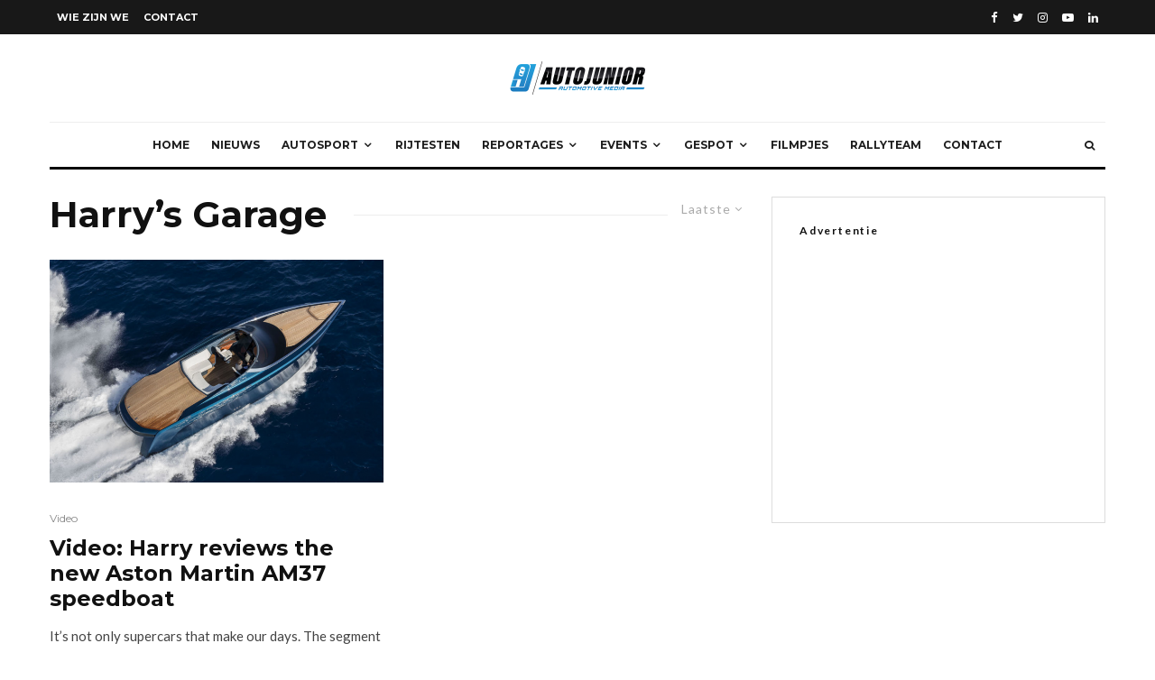

--- FILE ---
content_type: text/html; charset=UTF-8
request_url: https://autojunior.be/tag/harrys-garage-en/
body_size: 26846
content:
<!DOCTYPE html>
<html lang="nl-NL">
<head>
	<meta charset="UTF-8">
			<meta name="viewport" content="width=device-width, initial-scale=1">
		<link rel="profile" href="https://gmpg.org/xfn/11">
		<meta name="theme-color" content="#1e73be">
	<meta name='robots' content='index, follow, max-image-preview:large, max-snippet:-1, max-video-preview:-1' />

	<!-- This site is optimized with the Yoast SEO plugin v26.6 - https://yoast.com/wordpress/plugins/seo/ -->
	<title>Harry&#039;s Garage Archives - AutoJunior</title>
	<link rel="canonical" href="https://autojunior.be/tag/harrys-garage-en/" />
	<meta property="og:locale" content="nl_NL" />
	<meta property="og:type" content="article" />
	<meta property="og:title" content="Harry&#039;s Garage Archives - AutoJunior" />
	<meta property="og:url" content="https://autojunior.be/tag/harrys-garage-en/" />
	<meta property="og:site_name" content="AutoJunior" />
	<script type="application/ld+json" class="yoast-schema-graph">{"@context":"https://schema.org","@graph":[{"@type":"CollectionPage","@id":"https://autojunior.be/tag/harrys-garage-en/","url":"https://autojunior.be/tag/harrys-garage-en/","name":"Harry's Garage Archives - AutoJunior","isPartOf":{"@id":"https://autojunior.be/#website"},"primaryImageOfPage":{"@id":"https://autojunior.be/tag/harrys-garage-en/#primaryimage"},"image":{"@id":"https://autojunior.be/tag/harrys-garage-en/#primaryimage"},"thumbnailUrl":"https://autojunior.be/wp-content/uploads/2016/10/Aston-Martin-AM37-6-700x467.png","inLanguage":"nl-NL"},{"@type":"ImageObject","inLanguage":"nl-NL","@id":"https://autojunior.be/tag/harrys-garage-en/#primaryimage","url":"https://autojunior.be/wp-content/uploads/2016/10/Aston-Martin-AM37-6-700x467.png","contentUrl":"https://autojunior.be/wp-content/uploads/2016/10/Aston-Martin-AM37-6-700x467.png","width":700,"height":467,"caption":"Aston Martin AM37"},{"@type":"WebSite","@id":"https://autojunior.be/#website","url":"https://autojunior.be/","name":"AutoJunior","description":"Automotive Media","publisher":{"@id":"https://autojunior.be/#organization"},"potentialAction":[{"@type":"SearchAction","target":{"@type":"EntryPoint","urlTemplate":"https://autojunior.be/?s={search_term_string}"},"query-input":{"@type":"PropertyValueSpecification","valueRequired":true,"valueName":"search_term_string"}}],"inLanguage":"nl-NL"},{"@type":"Organization","@id":"https://autojunior.be/#organization","name":"AutoJunior","url":"https://autojunior.be/","logo":{"@type":"ImageObject","inLanguage":"nl-NL","@id":"https://autojunior.be/#/schema/logo/image/","url":"https://autojunior.be/wp-content/uploads/2015/10/autojunior_logo_media.png","contentUrl":"https://autojunior.be/wp-content/uploads/2015/10/autojunior_logo_media.png","width":1225,"height":506,"caption":"AutoJunior"},"image":{"@id":"https://autojunior.be/#/schema/logo/image/"},"sameAs":["https://www.facebook.com/AutoJuniorBelgium/","https://x.com/autojunior_be","https://www.instagram.com/autojunior.be/","https://www.youtube.com/user/AutoJuniorBelgium"]}]}</script>
	<!-- / Yoast SEO plugin. -->


<link rel='dns-prefetch' href='//fonts.googleapis.com' />
<link rel="alternate" type="application/rss+xml" title="AutoJunior &raquo; feed" href="https://autojunior.be/feed/" />
<link rel="alternate" type="application/rss+xml" title="AutoJunior &raquo; reacties feed" href="https://autojunior.be/comments/feed/" />
<link rel="alternate" type="application/rss+xml" title="AutoJunior &raquo; Harry&#039;s Garage tag feed" href="https://autojunior.be/tag/harrys-garage-en/feed/" />
		<!-- This site uses the Google Analytics by MonsterInsights plugin v9.11.0 - Using Analytics tracking - https://www.monsterinsights.com/ -->
							<script src="//www.googletagmanager.com/gtag/js?id=G-X1QVSHMQMF"  data-cfasync="false" data-wpfc-render="false" type="text/javascript" async></script>
			<script data-cfasync="false" data-wpfc-render="false" type="text/javascript">
				var mi_version = '9.11.0';
				var mi_track_user = true;
				var mi_no_track_reason = '';
								var MonsterInsightsDefaultLocations = {"page_location":"https:\/\/autojunior.be\/tag\/harrys-garage-en\/"};
								if ( typeof MonsterInsightsPrivacyGuardFilter === 'function' ) {
					var MonsterInsightsLocations = (typeof MonsterInsightsExcludeQuery === 'object') ? MonsterInsightsPrivacyGuardFilter( MonsterInsightsExcludeQuery ) : MonsterInsightsPrivacyGuardFilter( MonsterInsightsDefaultLocations );
				} else {
					var MonsterInsightsLocations = (typeof MonsterInsightsExcludeQuery === 'object') ? MonsterInsightsExcludeQuery : MonsterInsightsDefaultLocations;
				}

								var disableStrs = [
										'ga-disable-G-X1QVSHMQMF',
									];

				/* Function to detect opted out users */
				function __gtagTrackerIsOptedOut() {
					for (var index = 0; index < disableStrs.length; index++) {
						if (document.cookie.indexOf(disableStrs[index] + '=true') > -1) {
							return true;
						}
					}

					return false;
				}

				/* Disable tracking if the opt-out cookie exists. */
				if (__gtagTrackerIsOptedOut()) {
					for (var index = 0; index < disableStrs.length; index++) {
						window[disableStrs[index]] = true;
					}
				}

				/* Opt-out function */
				function __gtagTrackerOptout() {
					for (var index = 0; index < disableStrs.length; index++) {
						document.cookie = disableStrs[index] + '=true; expires=Thu, 31 Dec 2099 23:59:59 UTC; path=/';
						window[disableStrs[index]] = true;
					}
				}

				if ('undefined' === typeof gaOptout) {
					function gaOptout() {
						__gtagTrackerOptout();
					}
				}
								window.dataLayer = window.dataLayer || [];

				window.MonsterInsightsDualTracker = {
					helpers: {},
					trackers: {},
				};
				if (mi_track_user) {
					function __gtagDataLayer() {
						dataLayer.push(arguments);
					}

					function __gtagTracker(type, name, parameters) {
						if (!parameters) {
							parameters = {};
						}

						if (parameters.send_to) {
							__gtagDataLayer.apply(null, arguments);
							return;
						}

						if (type === 'event') {
														parameters.send_to = monsterinsights_frontend.v4_id;
							var hookName = name;
							if (typeof parameters['event_category'] !== 'undefined') {
								hookName = parameters['event_category'] + ':' + name;
							}

							if (typeof MonsterInsightsDualTracker.trackers[hookName] !== 'undefined') {
								MonsterInsightsDualTracker.trackers[hookName](parameters);
							} else {
								__gtagDataLayer('event', name, parameters);
							}
							
						} else {
							__gtagDataLayer.apply(null, arguments);
						}
					}

					__gtagTracker('js', new Date());
					__gtagTracker('set', {
						'developer_id.dZGIzZG': true,
											});
					if ( MonsterInsightsLocations.page_location ) {
						__gtagTracker('set', MonsterInsightsLocations);
					}
										__gtagTracker('config', 'G-X1QVSHMQMF', {"forceSSL":"true"} );
										window.gtag = __gtagTracker;										(function () {
						/* https://developers.google.com/analytics/devguides/collection/analyticsjs/ */
						/* ga and __gaTracker compatibility shim. */
						var noopfn = function () {
							return null;
						};
						var newtracker = function () {
							return new Tracker();
						};
						var Tracker = function () {
							return null;
						};
						var p = Tracker.prototype;
						p.get = noopfn;
						p.set = noopfn;
						p.send = function () {
							var args = Array.prototype.slice.call(arguments);
							args.unshift('send');
							__gaTracker.apply(null, args);
						};
						var __gaTracker = function () {
							var len = arguments.length;
							if (len === 0) {
								return;
							}
							var f = arguments[len - 1];
							if (typeof f !== 'object' || f === null || typeof f.hitCallback !== 'function') {
								if ('send' === arguments[0]) {
									var hitConverted, hitObject = false, action;
									if ('event' === arguments[1]) {
										if ('undefined' !== typeof arguments[3]) {
											hitObject = {
												'eventAction': arguments[3],
												'eventCategory': arguments[2],
												'eventLabel': arguments[4],
												'value': arguments[5] ? arguments[5] : 1,
											}
										}
									}
									if ('pageview' === arguments[1]) {
										if ('undefined' !== typeof arguments[2]) {
											hitObject = {
												'eventAction': 'page_view',
												'page_path': arguments[2],
											}
										}
									}
									if (typeof arguments[2] === 'object') {
										hitObject = arguments[2];
									}
									if (typeof arguments[5] === 'object') {
										Object.assign(hitObject, arguments[5]);
									}
									if ('undefined' !== typeof arguments[1].hitType) {
										hitObject = arguments[1];
										if ('pageview' === hitObject.hitType) {
											hitObject.eventAction = 'page_view';
										}
									}
									if (hitObject) {
										action = 'timing' === arguments[1].hitType ? 'timing_complete' : hitObject.eventAction;
										hitConverted = mapArgs(hitObject);
										__gtagTracker('event', action, hitConverted);
									}
								}
								return;
							}

							function mapArgs(args) {
								var arg, hit = {};
								var gaMap = {
									'eventCategory': 'event_category',
									'eventAction': 'event_action',
									'eventLabel': 'event_label',
									'eventValue': 'event_value',
									'nonInteraction': 'non_interaction',
									'timingCategory': 'event_category',
									'timingVar': 'name',
									'timingValue': 'value',
									'timingLabel': 'event_label',
									'page': 'page_path',
									'location': 'page_location',
									'title': 'page_title',
									'referrer' : 'page_referrer',
								};
								for (arg in args) {
																		if (!(!args.hasOwnProperty(arg) || !gaMap.hasOwnProperty(arg))) {
										hit[gaMap[arg]] = args[arg];
									} else {
										hit[arg] = args[arg];
									}
								}
								return hit;
							}

							try {
								f.hitCallback();
							} catch (ex) {
							}
						};
						__gaTracker.create = newtracker;
						__gaTracker.getByName = newtracker;
						__gaTracker.getAll = function () {
							return [];
						};
						__gaTracker.remove = noopfn;
						__gaTracker.loaded = true;
						window['__gaTracker'] = __gaTracker;
					})();
									} else {
										console.log("");
					(function () {
						function __gtagTracker() {
							return null;
						}

						window['__gtagTracker'] = __gtagTracker;
						window['gtag'] = __gtagTracker;
					})();
									}
			</script>
							<!-- / Google Analytics by MonsterInsights -->
		<style id='wp-img-auto-sizes-contain-inline-css' type='text/css'>
img:is([sizes=auto i],[sizes^="auto," i]){contain-intrinsic-size:3000px 1500px}
/*# sourceURL=wp-img-auto-sizes-contain-inline-css */
</style>
<style id='wp-emoji-styles-inline-css' type='text/css'>

	img.wp-smiley, img.emoji {
		display: inline !important;
		border: none !important;
		box-shadow: none !important;
		height: 1em !important;
		width: 1em !important;
		margin: 0 0.07em !important;
		vertical-align: -0.1em !important;
		background: none !important;
		padding: 0 !important;
	}
/*# sourceURL=wp-emoji-styles-inline-css */
</style>
<link rel='stylesheet' id='wp-block-library-css' href='https://autojunior.be/wp-includes/css/dist/block-library/style.min.css?ver=6.9' type='text/css' media='all' />
<style id='classic-theme-styles-inline-css' type='text/css'>
/*! This file is auto-generated */
.wp-block-button__link{color:#fff;background-color:#32373c;border-radius:9999px;box-shadow:none;text-decoration:none;padding:calc(.667em + 2px) calc(1.333em + 2px);font-size:1.125em}.wp-block-file__button{background:#32373c;color:#fff;text-decoration:none}
/*# sourceURL=/wp-includes/css/classic-themes.min.css */
</style>
<link rel='stylesheet' id='lets-info-up-block-css' href='https://usercontent.one/wp/autojunior.be/wp-content/plugins/lets-info-up/frontend/css/style.min.css?ver=1.4.9' type='text/css' media='all' />
<style id='global-styles-inline-css' type='text/css'>
:root{--wp--preset--aspect-ratio--square: 1;--wp--preset--aspect-ratio--4-3: 4/3;--wp--preset--aspect-ratio--3-4: 3/4;--wp--preset--aspect-ratio--3-2: 3/2;--wp--preset--aspect-ratio--2-3: 2/3;--wp--preset--aspect-ratio--16-9: 16/9;--wp--preset--aspect-ratio--9-16: 9/16;--wp--preset--color--black: #000000;--wp--preset--color--cyan-bluish-gray: #abb8c3;--wp--preset--color--white: #ffffff;--wp--preset--color--pale-pink: #f78da7;--wp--preset--color--vivid-red: #cf2e2e;--wp--preset--color--luminous-vivid-orange: #ff6900;--wp--preset--color--luminous-vivid-amber: #fcb900;--wp--preset--color--light-green-cyan: #7bdcb5;--wp--preset--color--vivid-green-cyan: #00d084;--wp--preset--color--pale-cyan-blue: #8ed1fc;--wp--preset--color--vivid-cyan-blue: #0693e3;--wp--preset--color--vivid-purple: #9b51e0;--wp--preset--gradient--vivid-cyan-blue-to-vivid-purple: linear-gradient(135deg,rgb(6,147,227) 0%,rgb(155,81,224) 100%);--wp--preset--gradient--light-green-cyan-to-vivid-green-cyan: linear-gradient(135deg,rgb(122,220,180) 0%,rgb(0,208,130) 100%);--wp--preset--gradient--luminous-vivid-amber-to-luminous-vivid-orange: linear-gradient(135deg,rgb(252,185,0) 0%,rgb(255,105,0) 100%);--wp--preset--gradient--luminous-vivid-orange-to-vivid-red: linear-gradient(135deg,rgb(255,105,0) 0%,rgb(207,46,46) 100%);--wp--preset--gradient--very-light-gray-to-cyan-bluish-gray: linear-gradient(135deg,rgb(238,238,238) 0%,rgb(169,184,195) 100%);--wp--preset--gradient--cool-to-warm-spectrum: linear-gradient(135deg,rgb(74,234,220) 0%,rgb(151,120,209) 20%,rgb(207,42,186) 40%,rgb(238,44,130) 60%,rgb(251,105,98) 80%,rgb(254,248,76) 100%);--wp--preset--gradient--blush-light-purple: linear-gradient(135deg,rgb(255,206,236) 0%,rgb(152,150,240) 100%);--wp--preset--gradient--blush-bordeaux: linear-gradient(135deg,rgb(254,205,165) 0%,rgb(254,45,45) 50%,rgb(107,0,62) 100%);--wp--preset--gradient--luminous-dusk: linear-gradient(135deg,rgb(255,203,112) 0%,rgb(199,81,192) 50%,rgb(65,88,208) 100%);--wp--preset--gradient--pale-ocean: linear-gradient(135deg,rgb(255,245,203) 0%,rgb(182,227,212) 50%,rgb(51,167,181) 100%);--wp--preset--gradient--electric-grass: linear-gradient(135deg,rgb(202,248,128) 0%,rgb(113,206,126) 100%);--wp--preset--gradient--midnight: linear-gradient(135deg,rgb(2,3,129) 0%,rgb(40,116,252) 100%);--wp--preset--font-size--small: 13px;--wp--preset--font-size--medium: 20px;--wp--preset--font-size--large: 36px;--wp--preset--font-size--x-large: 42px;--wp--preset--spacing--20: 0.44rem;--wp--preset--spacing--30: 0.67rem;--wp--preset--spacing--40: 1rem;--wp--preset--spacing--50: 1.5rem;--wp--preset--spacing--60: 2.25rem;--wp--preset--spacing--70: 3.38rem;--wp--preset--spacing--80: 5.06rem;--wp--preset--shadow--natural: 6px 6px 9px rgba(0, 0, 0, 0.2);--wp--preset--shadow--deep: 12px 12px 50px rgba(0, 0, 0, 0.4);--wp--preset--shadow--sharp: 6px 6px 0px rgba(0, 0, 0, 0.2);--wp--preset--shadow--outlined: 6px 6px 0px -3px rgb(255, 255, 255), 6px 6px rgb(0, 0, 0);--wp--preset--shadow--crisp: 6px 6px 0px rgb(0, 0, 0);}:where(.is-layout-flex){gap: 0.5em;}:where(.is-layout-grid){gap: 0.5em;}body .is-layout-flex{display: flex;}.is-layout-flex{flex-wrap: wrap;align-items: center;}.is-layout-flex > :is(*, div){margin: 0;}body .is-layout-grid{display: grid;}.is-layout-grid > :is(*, div){margin: 0;}:where(.wp-block-columns.is-layout-flex){gap: 2em;}:where(.wp-block-columns.is-layout-grid){gap: 2em;}:where(.wp-block-post-template.is-layout-flex){gap: 1.25em;}:where(.wp-block-post-template.is-layout-grid){gap: 1.25em;}.has-black-color{color: var(--wp--preset--color--black) !important;}.has-cyan-bluish-gray-color{color: var(--wp--preset--color--cyan-bluish-gray) !important;}.has-white-color{color: var(--wp--preset--color--white) !important;}.has-pale-pink-color{color: var(--wp--preset--color--pale-pink) !important;}.has-vivid-red-color{color: var(--wp--preset--color--vivid-red) !important;}.has-luminous-vivid-orange-color{color: var(--wp--preset--color--luminous-vivid-orange) !important;}.has-luminous-vivid-amber-color{color: var(--wp--preset--color--luminous-vivid-amber) !important;}.has-light-green-cyan-color{color: var(--wp--preset--color--light-green-cyan) !important;}.has-vivid-green-cyan-color{color: var(--wp--preset--color--vivid-green-cyan) !important;}.has-pale-cyan-blue-color{color: var(--wp--preset--color--pale-cyan-blue) !important;}.has-vivid-cyan-blue-color{color: var(--wp--preset--color--vivid-cyan-blue) !important;}.has-vivid-purple-color{color: var(--wp--preset--color--vivid-purple) !important;}.has-black-background-color{background-color: var(--wp--preset--color--black) !important;}.has-cyan-bluish-gray-background-color{background-color: var(--wp--preset--color--cyan-bluish-gray) !important;}.has-white-background-color{background-color: var(--wp--preset--color--white) !important;}.has-pale-pink-background-color{background-color: var(--wp--preset--color--pale-pink) !important;}.has-vivid-red-background-color{background-color: var(--wp--preset--color--vivid-red) !important;}.has-luminous-vivid-orange-background-color{background-color: var(--wp--preset--color--luminous-vivid-orange) !important;}.has-luminous-vivid-amber-background-color{background-color: var(--wp--preset--color--luminous-vivid-amber) !important;}.has-light-green-cyan-background-color{background-color: var(--wp--preset--color--light-green-cyan) !important;}.has-vivid-green-cyan-background-color{background-color: var(--wp--preset--color--vivid-green-cyan) !important;}.has-pale-cyan-blue-background-color{background-color: var(--wp--preset--color--pale-cyan-blue) !important;}.has-vivid-cyan-blue-background-color{background-color: var(--wp--preset--color--vivid-cyan-blue) !important;}.has-vivid-purple-background-color{background-color: var(--wp--preset--color--vivid-purple) !important;}.has-black-border-color{border-color: var(--wp--preset--color--black) !important;}.has-cyan-bluish-gray-border-color{border-color: var(--wp--preset--color--cyan-bluish-gray) !important;}.has-white-border-color{border-color: var(--wp--preset--color--white) !important;}.has-pale-pink-border-color{border-color: var(--wp--preset--color--pale-pink) !important;}.has-vivid-red-border-color{border-color: var(--wp--preset--color--vivid-red) !important;}.has-luminous-vivid-orange-border-color{border-color: var(--wp--preset--color--luminous-vivid-orange) !important;}.has-luminous-vivid-amber-border-color{border-color: var(--wp--preset--color--luminous-vivid-amber) !important;}.has-light-green-cyan-border-color{border-color: var(--wp--preset--color--light-green-cyan) !important;}.has-vivid-green-cyan-border-color{border-color: var(--wp--preset--color--vivid-green-cyan) !important;}.has-pale-cyan-blue-border-color{border-color: var(--wp--preset--color--pale-cyan-blue) !important;}.has-vivid-cyan-blue-border-color{border-color: var(--wp--preset--color--vivid-cyan-blue) !important;}.has-vivid-purple-border-color{border-color: var(--wp--preset--color--vivid-purple) !important;}.has-vivid-cyan-blue-to-vivid-purple-gradient-background{background: var(--wp--preset--gradient--vivid-cyan-blue-to-vivid-purple) !important;}.has-light-green-cyan-to-vivid-green-cyan-gradient-background{background: var(--wp--preset--gradient--light-green-cyan-to-vivid-green-cyan) !important;}.has-luminous-vivid-amber-to-luminous-vivid-orange-gradient-background{background: var(--wp--preset--gradient--luminous-vivid-amber-to-luminous-vivid-orange) !important;}.has-luminous-vivid-orange-to-vivid-red-gradient-background{background: var(--wp--preset--gradient--luminous-vivid-orange-to-vivid-red) !important;}.has-very-light-gray-to-cyan-bluish-gray-gradient-background{background: var(--wp--preset--gradient--very-light-gray-to-cyan-bluish-gray) !important;}.has-cool-to-warm-spectrum-gradient-background{background: var(--wp--preset--gradient--cool-to-warm-spectrum) !important;}.has-blush-light-purple-gradient-background{background: var(--wp--preset--gradient--blush-light-purple) !important;}.has-blush-bordeaux-gradient-background{background: var(--wp--preset--gradient--blush-bordeaux) !important;}.has-luminous-dusk-gradient-background{background: var(--wp--preset--gradient--luminous-dusk) !important;}.has-pale-ocean-gradient-background{background: var(--wp--preset--gradient--pale-ocean) !important;}.has-electric-grass-gradient-background{background: var(--wp--preset--gradient--electric-grass) !important;}.has-midnight-gradient-background{background: var(--wp--preset--gradient--midnight) !important;}.has-small-font-size{font-size: var(--wp--preset--font-size--small) !important;}.has-medium-font-size{font-size: var(--wp--preset--font-size--medium) !important;}.has-large-font-size{font-size: var(--wp--preset--font-size--large) !important;}.has-x-large-font-size{font-size: var(--wp--preset--font-size--x-large) !important;}
:where(.wp-block-post-template.is-layout-flex){gap: 1.25em;}:where(.wp-block-post-template.is-layout-grid){gap: 1.25em;}
:where(.wp-block-term-template.is-layout-flex){gap: 1.25em;}:where(.wp-block-term-template.is-layout-grid){gap: 1.25em;}
:where(.wp-block-columns.is-layout-flex){gap: 2em;}:where(.wp-block-columns.is-layout-grid){gap: 2em;}
:root :where(.wp-block-pullquote){font-size: 1.5em;line-height: 1.6;}
/*# sourceURL=global-styles-inline-css */
</style>
<link rel='stylesheet' id='lets-review-api-css' href='https://usercontent.one/wp/autojunior.be/wp-content/plugins/lets-review/assets/css/style-api.min.css?ver=3.4.3' type='text/css' media='all' />
<link rel='stylesheet' id='font-awesome-css' href='https://usercontent.one/wp/autojunior.be/wp-content/plugins/elementor/assets/lib/font-awesome/css/font-awesome.min.css?ver=4.7.0' type='text/css' media='all' />
<link rel='stylesheet' id='font-awesome-regular-css' href='https://usercontent.one/wp/autojunior.be/wp-content/plugins/lets-review/assets/fonts/fontawesome/css/regular.min.css?ver=3.4.3' type='text/css' media='all' />
<link rel='stylesheet' id='font-awesome-solid-css' href='https://usercontent.one/wp/autojunior.be/wp-content/plugins/lets-review/assets/fonts/fontawesome/css/solid.min.css?ver=3.4.3' type='text/css' media='all' />
<link rel='stylesheet' id='lets-live-blog-css' href='https://usercontent.one/wp/autojunior.be/wp-content/plugins/lets-live-blog/frontend/css/style.min.css?ver=1.2.2' type='text/css' media='all' />
<link rel='stylesheet' id='zeen-style-css' href='https://usercontent.one/wp/autojunior.be/wp-content/themes/zeen/assets/css/style.min.css?ver=1704395240' type='text/css' media='all' />
<style id='zeen-style-inline-css' type='text/css'>
.content-bg, .block-skin-5:not(.skin-inner), .block-skin-5.skin-inner > .tipi-row-inner-style, .article-layout-skin-1.title-cut-bl .hero-wrap .meta:before, .article-layout-skin-1.title-cut-bc .hero-wrap .meta:before, .article-layout-skin-1.title-cut-bl .hero-wrap .share-it:before, .article-layout-skin-1.title-cut-bc .hero-wrap .share-it:before, .standard-archive .page-header, .skin-dark .flickity-viewport, .zeen__var__options label { background: #ffffff;}a.zeen-pin-it{position: absolute}.background.mask {background-color: transparent}.side-author__wrap .mask a {display:inline-block;height:70px}.timed-pup,.modal-wrap {position:fixed;visibility:hidden}.to-top__fixed .to-top a{background-color:#000000; color: #fff}#block-wrap-4097 .tipi-row-inner-style{ ;}.site-inner { background-color: #fff; }.splitter svg g { fill: #fff; }.inline-post .block article .title { font-size: 20px;}.fontfam-1 { font-family: 'Montserrat',sans-serif!important;}input,input[type="number"],.body-f1, .quotes-f1 blockquote, .quotes-f1 q, .by-f1 .byline, .sub-f1 .subtitle, .wh-f1 .widget-title, .headings-f1 h1, .headings-f1 h2, .headings-f1 h3, .headings-f1 h4, .headings-f1 h5, .headings-f1 h6, .font-1, div.jvectormap-tip {font-family:'Montserrat',sans-serif;font-weight: 700;font-style: normal;}.fontfam-2 { font-family:'Lato',sans-serif!important; }input[type=submit], button, .tipi-button,.button,.wpcf7-submit,.button__back__home,.body-f2, .quotes-f2 blockquote, .quotes-f2 q, .by-f2 .byline, .sub-f2 .subtitle, .wh-f2 .widget-title, .headings-f2 h1, .headings-f2 h2, .headings-f2 h3, .headings-f2 h4, .headings-f2 h5, .headings-f2 h6, .font-2 {font-family:'Lato',sans-serif;font-weight: 400;font-style: normal;}.fontfam-3 { font-family:'Montserrat',sans-serif!important;}.body-f3, .quotes-f3 blockquote, .quotes-f3 q, .by-f3 .byline, .sub-f3 .subtitle, .wh-f3 .widget-title, .headings-f3 h1, .headings-f3 h2, .headings-f3 h3, .headings-f3 h4, .headings-f3 h5, .headings-f3 h6, .font-3 {font-family:'Montserrat',sans-serif;font-style: normal;font-weight: 400;}.tipi-row, .tipi-builder-on .contents-wrap > p { max-width: 1230px ; }.slider-columns--3 article { width: 360px }.slider-columns--2 article { width: 555px }.slider-columns--4 article { width: 262.5px }.single .site-content .tipi-row { max-width: 1230px ; }.single-product .site-content .tipi-row { max-width: 1230px ; }.date--secondary { color: #f8d92f; }.date--main { color: #f8d92f; }.global-accent-border { border-color: #1e73be; }.trending-accent-border { border-color: #1e73be; }.trending-accent-bg { border-color: #1e73be; }.wpcf7-submit, .tipi-button.block-loader { background: #18181e; }.wpcf7-submit:hover, .tipi-button.block-loader:hover { background: #111; }.tipi-button.block-loader { color: #fff!important; }.wpcf7-submit { background: #18181e; }.wpcf7-submit:hover { background: #111; }.global-accent-bg, .icon-base-2:hover .icon-bg, #progress { background-color: #1e73be; }.global-accent-text, .mm-submenu-2 .mm-51 .menu-wrap > .sub-menu > li > a { color: #1e73be; }body { color:#444;}.excerpt { color:#444;}.mode--alt--b .excerpt, .block-skin-2 .excerpt, .block-skin-2 .preview-classic .custom-button__fill-2 { color:#888!important;}.read-more-wrap { color:#767676;}.logo-fallback a { color:#000!important;}.site-mob-header .logo-fallback a { color:#000!important;}blockquote:not(.comment-excerpt) { color:#111;}.mode--alt--b blockquote:not(.comment-excerpt), .mode--alt--b .block-skin-0.block-wrap-quote .block-wrap-quote blockquote:not(.comment-excerpt), .mode--alt--b .block-skin-0.block-wrap-quote .block-wrap-quote blockquote:not(.comment-excerpt) span { color:#fff!important;}.byline, .byline a { color:#888;}.mode--alt--b .block-wrap-classic .byline, .mode--alt--b .block-wrap-classic .byline a, .mode--alt--b .block-wrap-thumbnail .byline, .mode--alt--b .block-wrap-thumbnail .byline a, .block-skin-2 .byline a, .block-skin-2 .byline { color:#888;}.preview-classic .meta .title, .preview-thumbnail .meta .title,.preview-56 .meta .title{ color:#111;}h1, h2, h3, h4, h5, h6, .block-title { color:#111;}.sidebar-widget  .widget-title { color:#111!important;}.link-color-wrap a, .woocommerce-Tabs-panel--description a { color: #333; }.mode--alt--b .link-color-wrap a, .mode--alt--b .woocommerce-Tabs-panel--description a { color: #888; }.copyright, .site-footer .bg-area-inner .copyright a { color: #8e8e8e; }.link-color-wrap a:hover { color: #000; }.mode--alt--b .link-color-wrap a:hover { color: #555; }body{line-height:1.66}input[type=submit], button, .tipi-button,.button,.wpcf7-submit,.button__back__home{letter-spacing:0.03em}.sub-menu a:not(.tipi-button){letter-spacing:0.1em}.widget-title{letter-spacing:0.15em}html, body{font-size:15px}.byline{font-size:12px}input[type=submit], button, .tipi-button,.button,.wpcf7-submit,.button__back__home{font-size:11px}.excerpt{font-size:15px}.logo-fallback, .secondary-wrap .logo-fallback a{font-size:22px}.logo span{font-size:12px}.breadcrumbs{font-size:10px}.hero-meta.tipi-s-typo .title{font-size:20px}.hero-meta.tipi-s-typo .subtitle{font-size:15px}.hero-meta.tipi-m-typo .title{font-size:20px}.hero-meta.tipi-m-typo .subtitle{font-size:15px}.hero-meta.tipi-xl-typo .title{font-size:20px}.hero-meta.tipi-xl-typo .subtitle{font-size:15px}.block-html-content h1, .single-content .entry-content h1{font-size:20px}.block-html-content h2, .single-content .entry-content h2{font-size:20px}.block-html-content h3, .single-content .entry-content h3{font-size:20px}.block-html-content h4, .single-content .entry-content h4{font-size:20px}.block-html-content h5, .single-content .entry-content h5{font-size:18px}.footer-block-links{font-size:8px}blockquote, q{font-size:20px}.site-footer .copyright{font-size:12px}.footer-navigation{font-size:12px}.site-footer .menu-icons{font-size:12px}.block-title, .page-title{font-size:24px}.block-subtitle{font-size:18px}.block-col-self .preview-2 .title{font-size:22px}.block-wrap-classic .tipi-m-typo .title-wrap .title{font-size:22px}.tipi-s-typo .title, .ppl-s-3 .tipi-s-typo .title, .zeen-col--wide .ppl-s-3 .tipi-s-typo .title, .preview-1 .title, .preview-21:not(.tipi-xs-typo) .title{font-size:22px}.tipi-xs-typo .title, .tipi-basket-wrap .basket-item .title{font-size:15px}.meta .read-more-wrap{font-size:11px}.widget-title{font-size:12px}.split-1:not(.preview-thumbnail) .mask{-webkit-flex: 0 0 calc( 34% - 15px);
					-ms-flex: 0 0 calc( 34% - 15px);
					flex: 0 0 calc( 34% - 15px);
					width: calc( 34% - 15px);}.preview-thumbnail .mask{-webkit-flex: 0 0 65px;
					-ms-flex: 0 0 65px;
					flex: 0 0 65px;
					width: 65px;}.footer-lower-area{padding-top:40px}.footer-lower-area{padding-bottom:40px}.footer-upper-area{padding-bottom:40px}.footer-upper-area{padding-top:40px}.footer-widget-wrap{padding-bottom:40px}.footer-widget-wrap{padding-top:40px}.tipi-button-cta-header{font-size:12px}.tipi-button.block-loader, .wpcf7-submit, .mc4wp-form-fields button { font-weight: 700;}.main-navigation .horizontal-menu, .main-navigation .menu-item, .main-navigation .menu-icon .menu-icon--text,  .main-navigation .tipi-i-search span { font-weight: 700;}.secondary-wrap .menu-secondary li, .secondary-wrap .menu-item, .secondary-wrap .menu-icon .menu-icon--text {font-weight: 700;}.footer-lower-area, .footer-lower-area .menu-item, .footer-lower-area .menu-icon span {font-weight: 700;}.widget-title {font-weight: 700!important;}input[type=submit], button, .tipi-button,.button,.wpcf7-submit,.button__back__home{ text-transform: uppercase; }.entry-title{ text-transform: none; }.logo-fallback{ text-transform: none; }.block-wrap-slider .title-wrap .title{ text-transform: none; }.block-wrap-grid .title-wrap .title, .tile-design-4 .meta .title-wrap .title{ text-transform: none; }.block-wrap-classic .title-wrap .title{ text-transform: none; }.block-title{ text-transform: none; }.meta .excerpt .read-more{ text-transform: uppercase; }.preview-grid .read-more{ text-transform: uppercase; }.block-subtitle{ text-transform: none; }.byline{ text-transform: none; }.widget-title{ text-transform: none; }.main-navigation .menu-item, .main-navigation .menu-icon .menu-icon--text{ text-transform: uppercase; }.secondary-navigation, .secondary-wrap .menu-icon .menu-icon--text{ text-transform: uppercase; }.footer-lower-area .menu-item, .footer-lower-area .menu-icon span{ text-transform: uppercase; }.sub-menu a:not(.tipi-button){ text-transform: none; }.site-mob-header .menu-item, .site-mob-header .menu-icon span{ text-transform: uppercase; }.single-content .entry-content h1, .single-content .entry-content h2, .single-content .entry-content h3, .single-content .entry-content h4, .single-content .entry-content h5, .single-content .entry-content h6, .meta__full h1, .meta__full h2, .meta__full h3, .meta__full h4, .meta__full h5, .bbp__thread__title{ text-transform: none; }.mm-submenu-2 .mm-11 .menu-wrap > *, .mm-submenu-2 .mm-31 .menu-wrap > *, .mm-submenu-2 .mm-21 .menu-wrap > *, .mm-submenu-2 .mm-51 .menu-wrap > *  { border-top: 3px solid transparent; }.separation-border { margin-bottom: 30px; }.load-more-wrap-1 { padding-top: 30px; }.block-wrap-classic .inf-spacer + .block:not(.block-62) { margin-top: 30px; }.block-title-wrap-style .block-title:after, .block-title-wrap-style .block-title:before { border-top: 1px #eee solid;}.separation-border-v { background: #eee;}.separation-border-v { height: calc( 100% -  30px - 1px); }@media only screen and (max-width: 480px) {.separation-border { margin-bottom: 30px;}}.sidebar-wrap .sidebar { padding-right: 30px; padding-left: 30px; padding-top:0px; padding-bottom:0px; }.sidebar-left .sidebar-wrap .sidebar { padding-right: 30px; padding-left: 30px; }@media only screen and (min-width: 481px) {}@media only screen and (max-width: 859px) {.mobile__design--side .mask {
		width: calc( 34% - 15px);
	}}@media only screen and (min-width: 860px) {input[type=submit], button, .tipi-button,.button,.wpcf7-submit,.button__back__home{letter-spacing:0.09em}.hero-meta.tipi-s-typo .title{font-size:30px}.hero-meta.tipi-s-typo .subtitle{font-size:18px}.hero-meta.tipi-m-typo .title{font-size:30px}.hero-meta.tipi-m-typo .subtitle{font-size:18px}.hero-meta.tipi-xl-typo .title{font-size:30px}.hero-meta.tipi-xl-typo .subtitle{font-size:18px}.block-html-content h1, .single-content .entry-content h1{font-size:30px}.block-html-content h2, .single-content .entry-content h2{font-size:30px}.block-html-content h3, .single-content .entry-content h3{font-size:24px}.block-html-content h4, .single-content .entry-content h4{font-size:24px}blockquote, q{font-size:25px}.main-navigation, .main-navigation .menu-icon--text{font-size:12px}.sub-menu a:not(.tipi-button){font-size:12px}.main-navigation .menu-icon, .main-navigation .trending-icon-solo{font-size:12px}.secondary-wrap-v .standard-drop>a,.secondary-wrap, .secondary-wrap a, .secondary-wrap .menu-icon--text{font-size:11px}.secondary-wrap .menu-icon, .secondary-wrap .menu-icon a, .secondary-wrap .trending-icon-solo{font-size:13px}.layout-side-info .details{width:130px;float:left}.title-contrast .hero-wrap { height: calc( 100vh - 160px ); }.block-col-self .block-71 .tipi-s-typo .title { font-size: 18px; }.zeen-col--narrow .block-wrap-classic .tipi-m-typo .title-wrap .title { font-size: 18px; }.mode--alt--b .footer-widget-area:not(.footer-widget-area-1) + .footer-lower-area { border-top:1px #333333 solid ; }.footer-widget-wrap { border-right:1px #333333 solid ; }.footer-widget-wrap .widget_search form, .footer-widget-wrap select { border-color:#333333; }.footer-widget-wrap .zeen-widget { border-bottom:1px #333333 solid ; }.footer-widget-wrap .zeen-widget .preview-thumbnail { border-bottom-color: #333333;}.secondary-wrap .menu-padding, .secondary-wrap .ul-padding > li > a {
			padding-top: 10px;
			padding-bottom: 10px;
		}}@media only screen and (min-width: 1240px) {.hero-l .single-content {padding-top: 45px}.align-fs .contents-wrap .video-wrap, .align-fs-center .aligncenter.size-full, .align-fs-center .wp-caption.aligncenter .size-full, .align-fs-center .tiled-gallery, .align-fs .alignwide { width: 1170px; }.align-fs .contents-wrap .video-wrap { height: 658px; }.has-bg .align-fs .contents-wrap .video-wrap, .has-bg .align-fs .alignwide, .has-bg .align-fs-center .aligncenter.size-full, .has-bg .align-fs-center .wp-caption.aligncenter .size-full, .has-bg .align-fs-center .tiled-gallery { width: 1230px; }.has-bg .align-fs .contents-wrap .video-wrap { height: 691px; }.logo-fallback, .secondary-wrap .logo-fallback a{font-size:30px}.hero-meta.tipi-s-typo .title{font-size:36px}.hero-meta.tipi-m-typo .title{font-size:44px}.hero-meta.tipi-xl-typo .title{font-size:50px}.block-html-content h1, .single-content .entry-content h1{font-size:44px}.block-html-content h2, .single-content .entry-content h2{font-size:40px}.block-html-content h3, .single-content .entry-content h3{font-size:30px}.block-html-content h4, .single-content .entry-content h4{font-size:20px}.block-title, .page-title{font-size:40px}.block-subtitle{font-size:20px}.block-col-self .preview-2 .title{font-size:36px}.block-wrap-classic .tipi-m-typo .title-wrap .title{font-size:30px}.tipi-s-typo .title, .ppl-s-3 .tipi-s-typo .title, .zeen-col--wide .ppl-s-3 .tipi-s-typo .title, .preview-1 .title, .preview-21:not(.tipi-xs-typo) .title{font-size:24px}.split-1:not(.preview-thumbnail) .mask{-webkit-flex: 0 0 calc( 50% - 15px);
					-ms-flex: 0 0 calc( 50% - 15px);
					flex: 0 0 calc( 50% - 15px);
					width: calc( 50% - 15px);}.footer-lower-area{padding-top:90px}.footer-lower-area{padding-bottom:90px}.footer-upper-area{padding-bottom:50px}.footer-upper-area{padding-top:50px}.footer-widget-wrap{padding-bottom:50px}.footer-widget-wrap{padding-top:50px}}.main-menu-bar-color-1 .current-menu-item > a, .main-menu-bar-color-1 .menu-main-menu > .dropper.active:not(.current-menu-item) > a { background-color: #111;}.site-header a { color: #111; }.site-skin-3.content-subscribe, .site-skin-3.content-subscribe .subtitle, .site-skin-3.content-subscribe input, .site-skin-3.content-subscribe h2 { color: #fff; } .site-skin-3.content-subscribe input[type="email"] { border-color: #fff; }.footer-widget-wrap .widget_search form { border-color:#333; }.sidebar-wrap .sidebar { border:1px #ddd solid ; }.content-area .zeen-widget { border: 0 #ddd solid ; border-width: 0 0 1px 0; }.content-area .zeen-widget { padding:30px 0px 30px; }.with-fi.preview-grid,.with-fi.preview-grid .byline,.with-fi.preview-grid .subtitle, .with-fi.preview-grid a { color: #fff; }.preview-grid .mask-overlay { opacity: 0.2 ; }@media (pointer: fine) {.preview-grid:hover .mask-overlay { opacity: 0.6 ; }}.slider-image-1 .mask-overlay { background-color: #1a1d1e ; }.with-fi.preview-slider-overlay,.with-fi.preview-slider-overlay .byline,.with-fi.preview-slider-overlay .subtitle, .with-fi.preview-slider-overlay a { color: #fff; }.preview-slider-overlay .mask-overlay { opacity: 0.2 ; }@media (pointer: fine) {.preview-slider-overlay:hover .mask-overlay { opacity: 0.6 ; }}.site-footer .footer-widget-bg-area, .site-footer .footer-widget-bg-area .woo-product-rating span, .site-footer .footer-widget-bg-area .stack-design-3 .meta { background-color: #272727; }.site-footer .footer-widget-bg-area .background { background-image: none; opacity: 1; }.site-footer .footer-widget-bg-area .block-skin-0 .tipi-arrow { color:#dddede; border-color:#dddede; }.site-footer .footer-widget-bg-area .block-skin-0 .tipi-arrow i:after{ background:#dddede; }.site-footer .footer-widget-bg-area,.site-footer .footer-widget-bg-area .byline,.site-footer .footer-widget-bg-area a,.site-footer .footer-widget-bg-area .widget_search form *,.site-footer .footer-widget-bg-area h3,.site-footer .footer-widget-bg-area .widget-title { color:#dddede; }.site-footer .footer-widget-bg-area .tipi-spin.tipi-row-inner-style:before { border-color:#dddede; }.main-navigation, .main-navigation .menu-icon--text { color: #1e1e1e; }.main-navigation .horizontal-menu>li>a { padding-left: 12px; padding-right: 12px; }.main-navigation-border { border-bottom:3px #0a0a0a solid ; }.main-navigation-border .drop-search { border-top:3px #0a0a0a solid ; }#progress {bottom: 0;height: 3px; }.sticky-menu-2:not(.active) #progress  { bottom: -3px;  }.main-navigation-border { border-top: 1px #eee solid ; }.main-navigation .horizontal-menu .drop, .main-navigation .horizontal-menu > li > a, .date--main {
			padding-top: 15px;
			padding-bottom: 15px;
		}.site-mob-header .menu-icon { font-size: 13px; }.secondary-wrap-v .standard-drop>a,.secondary-wrap, .secondary-wrap a, .secondary-wrap .menu-icon--text { color: #fff; }.secondary-wrap .menu-secondary > li > a, .secondary-icons li > a { padding-left: 8px; padding-right: 8px; }.mc4wp-form-fields input[type=submit], .mc4wp-form-fields button, #subscribe-submit input[type=submit], .subscribe-wrap input[type=submit] {color: #fff;background-color: #121212;}.site-mob-header:not(.site-mob-header-11) .header-padding .logo-main-wrap, .site-mob-header:not(.site-mob-header-11) .header-padding .icons-wrap a, .site-mob-header-11 .header-padding {
		padding-top: 20px;
		padding-bottom: 20px;
	}.site-header .header-padding {
		padding-top:30px;
		padding-bottom:30px;
	}@media only screen and (min-width: 860px){.tipi-m-0 {display: none}}
/*# sourceURL=zeen-style-inline-css */
</style>
<link rel='stylesheet' id='zeen-fonts-css' href='https://fonts.googleapis.com/css?family=Montserrat%3A700%2Citalic%2C400%7CLato%3A400%2C700%7CMontserrat%3A400%2C700&#038;subset=latin&#038;display=swap' type='text/css' media='all' />
<link rel='stylesheet' id='photoswipe-css' href='https://usercontent.one/wp/autojunior.be/wp-content/themes/zeen/assets/css/photoswipe.min.css?ver=4.1.3' type='text/css' media='all' />
<link rel='stylesheet' id='tablepress-default-css' href='https://usercontent.one/wp/autojunior.be/wp-content/plugins/tablepress/css/build/default.css?ver=3.2.6' type='text/css' media='all' />
<script type="text/javascript" src="https://usercontent.one/wp/autojunior.be/wp-content/plugins/google-analytics-for-wordpress/assets/js/frontend-gtag.min.js?ver=9.11.0" id="monsterinsights-frontend-script-js" async="async" data-wp-strategy="async"></script>
<script data-cfasync="false" data-wpfc-render="false" type="text/javascript" id='monsterinsights-frontend-script-js-extra'>/* <![CDATA[ */
var monsterinsights_frontend = {"js_events_tracking":"true","download_extensions":"doc,pdf,ppt,zip,xls,docx,pptx,xlsx","inbound_paths":"[]","home_url":"https:\/\/autojunior.be","hash_tracking":"false","v4_id":"G-X1QVSHMQMF"};/* ]]> */
</script>
<script type="text/javascript" src="https://autojunior.be/wp-includes/js/jquery/jquery.min.js?ver=3.7.1" id="jquery-core-js"></script>
<script type="text/javascript" src="https://autojunior.be/wp-includes/js/jquery/jquery-migrate.min.js?ver=3.4.1" id="jquery-migrate-js"></script>
<link rel="https://api.w.org/" href="https://autojunior.be/wp-json/" /><link rel="alternate" title="JSON" type="application/json" href="https://autojunior.be/wp-json/wp/v2/tags/4097" /><link rel="EditURI" type="application/rsd+xml" title="RSD" href="https://autojunior.be/xmlrpc.php?rsd" />
<meta name="generator" content="WordPress 6.9" />
<style>[class*=" icon-oc-"],[class^=icon-oc-]{speak:none;font-style:normal;font-weight:400;font-variant:normal;text-transform:none;line-height:1;-webkit-font-smoothing:antialiased;-moz-osx-font-smoothing:grayscale}.icon-oc-one-com-white-32px-fill:before{content:"901"}.icon-oc-one-com:before{content:"900"}#one-com-icon,.toplevel_page_onecom-wp .wp-menu-image{speak:none;display:flex;align-items:center;justify-content:center;text-transform:none;line-height:1;-webkit-font-smoothing:antialiased;-moz-osx-font-smoothing:grayscale}.onecom-wp-admin-bar-item>a,.toplevel_page_onecom-wp>.wp-menu-name{font-size:16px;font-weight:400;line-height:1}.toplevel_page_onecom-wp>.wp-menu-name img{width:69px;height:9px;}.wp-submenu-wrap.wp-submenu>.wp-submenu-head>img{width:88px;height:auto}.onecom-wp-admin-bar-item>a img{height:7px!important}.onecom-wp-admin-bar-item>a img,.toplevel_page_onecom-wp>.wp-menu-name img{opacity:.8}.onecom-wp-admin-bar-item.hover>a img,.toplevel_page_onecom-wp.wp-has-current-submenu>.wp-menu-name img,li.opensub>a.toplevel_page_onecom-wp>.wp-menu-name img{opacity:1}#one-com-icon:before,.onecom-wp-admin-bar-item>a:before,.toplevel_page_onecom-wp>.wp-menu-image:before{content:'';position:static!important;background-color:rgba(240,245,250,.4);border-radius:102px;width:18px;height:18px;padding:0!important}.onecom-wp-admin-bar-item>a:before{width:14px;height:14px}.onecom-wp-admin-bar-item.hover>a:before,.toplevel_page_onecom-wp.opensub>a>.wp-menu-image:before,.toplevel_page_onecom-wp.wp-has-current-submenu>.wp-menu-image:before{background-color:#76b82a}.onecom-wp-admin-bar-item>a{display:inline-flex!important;align-items:center;justify-content:center}#one-com-logo-wrapper{font-size:4em}#one-com-icon{vertical-align:middle}.imagify-welcome{display:none !important;}</style><link rel="preload" type="font/woff2" as="font" href="https://usercontent.one/wp/autojunior.be/wp-content/themes/zeen/assets/css/tipi/tipi.woff2?9oa0lg" crossorigin="anonymous"><link rel="dns-prefetch" href="//fonts.googleapis.com"><link rel="preconnect" href="https://fonts.gstatic.com/" crossorigin="anonymous"><meta name="generator" content="Elementor 3.34.0; features: additional_custom_breakpoints; settings: css_print_method-external, google_font-enabled, font_display-auto">
			<style>
				.e-con.e-parent:nth-of-type(n+4):not(.e-lazyloaded):not(.e-no-lazyload),
				.e-con.e-parent:nth-of-type(n+4):not(.e-lazyloaded):not(.e-no-lazyload) * {
					background-image: none !important;
				}
				@media screen and (max-height: 1024px) {
					.e-con.e-parent:nth-of-type(n+3):not(.e-lazyloaded):not(.e-no-lazyload),
					.e-con.e-parent:nth-of-type(n+3):not(.e-lazyloaded):not(.e-no-lazyload) * {
						background-image: none !important;
					}
				}
				@media screen and (max-height: 640px) {
					.e-con.e-parent:nth-of-type(n+2):not(.e-lazyloaded):not(.e-no-lazyload),
					.e-con.e-parent:nth-of-type(n+2):not(.e-lazyloaded):not(.e-no-lazyload) * {
						background-image: none !important;
					}
				}
			</style>
			<link rel="icon" href="https://usercontent.one/wp/autojunior.be/wp-content/uploads/2019/08/cropped-logo_square-32x32.jpg" sizes="32x32" />
<link rel="icon" href="https://usercontent.one/wp/autojunior.be/wp-content/uploads/2019/08/cropped-logo_square-192x192.jpg" sizes="192x192" />
<link rel="apple-touch-icon" href="https://usercontent.one/wp/autojunior.be/wp-content/uploads/2019/08/cropped-logo_square-180x180.jpg" />
<meta name="msapplication-TileImage" content="https://usercontent.one/wp/autojunior.be/wp-content/uploads/2019/08/cropped-logo_square-270x270.jpg" />
</head>
<body data-rsssl=1 class="archive tag tag-harrys-garage-en tag-4097 wp-theme-zeen headings-f1 body-f2 sub-f1 quotes-f1 by-f3 wh-f2 block-titles-big block-titles-mid-1 menu-no-color-hover grids-spacing-0 mob-fi-tall excerpt-mob-off skin-light read-more-fade mm-ani-3 footer-widgets-text-white site-mob-menu-a-4 site-mob-menu-1 mm-submenu-1 main-menu-logo-1 body-header-style-2 byline-font-2 elementor-default elementor-kit-26237">
		<div id="page" class="site">
		<div id="mob-line" class="tipi-m-0"></div><header id="mobhead" class="site-header-block site-mob-header tipi-m-0 site-mob-header-1 site-mob-menu-1 sticky-menu-mob sticky-menu-1 sticky-top site-skin-1 site-img-1"><div class="bg-area header-padding tipi-row tipi-vertical-c">
	<ul class="menu-left icons-wrap tipi-vertical-c">
				<li class="menu-icon menu-icon-style-1 menu-icon-search"><a href="#" class="tipi-i-search modal-tr tipi-tip tipi-tip-move" data-title="Zoeken" data-type="search"></a></li>
				
	
			
				
	
		</ul>
	<div class="logo-main-wrap logo-mob-wrap">
		<div class="logo logo-mobile"><a href="https://autojunior.be" data-pin-nopin="true"><span class="logo-img"><img src="https://usercontent.one/wp/autojunior.be/wp-content/uploads/2019/08/autojunior_logo_2019-e1565111826249.png" alt="" width="300" height="74"></span></a></div>	</div>
	<ul class="menu-right icons-wrap tipi-vertical-c">
		
				
	
			
				
	
			
				
			<li class="menu-icon menu-icon-mobile-slide"><a href="#" class="mob-tr-open" data-target="slide-menu"><i class="tipi-i-menu-mob" aria-hidden="true"></i></a></li>
	
		</ul>
	<div class="background mask"></div></div>
</header><!-- .site-mob-header -->		<div class="site-inner">
			<div id="secondary-wrap" class="secondary-wrap tipi-xs-0 clearfix font-3 mm-ani-3 secondary-menu-skin-2 secondary-menu-width-1"><div class="menu-bg-area"><div class="menu-content-wrap clearfix tipi-vertical-c tipi-row">	<nav id="secondary-navigation" class="secondary-navigation rotatable tipi-xs-0">
		<ul id="menu-secondary" class="menu-secondary horizontal-menu tipi-flex menu-secondary ul-padding row font-3 main-menu-skin-1 main-menu-bar-color-2 mm-skin-2 mm-submenu-1 mm-ani-3">
			<li id="menu-item-26224" class="menu-item menu-item-type-post_type menu-item-object-page dropper drop-it mm-art mm-wrap-2 mm-wrap menu-item-26224"><a href="https://autojunior.be/wie-zijn-we/">Wie zijn we</a></li>
<li id="menu-item-11343" class="menu-item menu-item-type-post_type menu-item-object-page dropper drop-it mm-art mm-wrap-2 mm-wrap menu-item-11343"><a href="https://autojunior.be/contact/">Contact</a></li>
		</ul>
	</nav><!-- .secondary-navigation -->
<ul class="horizontal-menu menu-icons ul-padding tipi-vertical-c tipi-flex-r secondary-icons"><li  class="menu-icon menu-icon-style-1 menu-icon-fb"><a href="https://facebook.com/autojuniorbelgium" data-title="Facebook" class="tipi-i-facebook tipi-tip tipi-tip-move" rel="noopener nofollow" aria-label="Facebook" target="_blank"></a></li><li  class="menu-icon menu-icon-style-1 menu-icon-tw"><a href="https://twitter.com/AutoJunior_BE" data-title="Twitter" class="tipi-i-twitter tipi-tip tipi-tip-move" rel="noopener nofollow" aria-label="Twitter" target="_blank"></a></li><li  class="menu-icon menu-icon-style-1 menu-icon-insta"><a href="https://instagram.com/autojunior.be" data-title="Instagram" class="tipi-i-instagram tipi-tip tipi-tip-move" rel="noopener nofollow" aria-label="Instagram" target="_blank"></a></li><li  class="menu-icon menu-icon-style-1 menu-icon-yt"><a href="https://youtube.com/autojuniorbelgium" data-title="YouTube" class="tipi-i-youtube-play tipi-tip tipi-tip-move" rel="noopener nofollow" aria-label="YouTube" target="_blank"></a></li><li  class="menu-icon menu-icon-style-1 menu-icon-linkedin"><a href="https://linkedin.com/company/10668135" data-title="Linkedin" class="tipi-i-linkedin tipi-tip tipi-tip-move" rel="noopener nofollow" aria-label="Linkedin" target="_blank"></a></li>
				
	
	</ul></div></div></div><header id="masthead" class="site-header-block site-header clearfix site-header-2 header-width-1 header-skin-1 site-img-1 mm-ani-3 mm-skin-2 main-menu-skin-1 main-menu-width-3 main-menu-bar-color-2 logo-only-when-stuck main-menu-c" data-pt-diff="0" data-pb-diff="0"><div class="bg-area">
	<div class="tipi-flex-lcr logo-main-wrap header-padding tipi-flex-eq-height logo-main-wrap-center tipi-row">
						<div class="logo-main-wrap header-padding tipi-all-c"><div class="logo logo-main"><a href="https://autojunior.be" data-pin-nopin="true"><span class="logo-img"><img src="https://usercontent.one/wp/autojunior.be/wp-content/uploads/2019/08/autojunior_logo_2019-e1565111826249.png" alt="" srcset="https://usercontent.one/wp/autojunior.be/wp-content/uploads/2019/08/autojunior_logo_2019-e1565111826249.png 2x" width="300" height="74"></span></a></div></div>							</div>
	<div class="background mask"></div></div>
</header><!-- .site-header --><div id="header-line"></div><nav id="site-navigation" class="main-navigation main-navigation-1 tipi-xs-0 clearfix logo-only-when-stuck tipi-row main-menu-skin-1 main-menu-width-1 main-menu-bar-color-2 mm-skin-2 mm-submenu-1 mm-ani-3 main-menu-c sticky-menu-dt sticky-menu sticky-menu-1 sticky-top">	<div class="main-navigation-border menu-bg-area">
		<div class="nav-grid clearfix tipi-row">
			<div class="tipi-flex sticky-part sticky-p1">
				<div class="logo-menu-wrap logo-menu-wrap-placeholder"></div>				<ul id="menu-main-menu" class="menu-main-menu horizontal-menu tipi-flex font-3">
					<li id="menu-item-27605" class="menu-item menu-item-type-post_type menu-item-object-page menu-item-home dropper drop-it mm-art mm-wrap-2 mm-wrap menu-item-27605"><a href="https://autojunior.be/">Home</a></li>
<li id="menu-item-11318" class="menu-item menu-item-type-taxonomy menu-item-object-category dropper drop-it mm-art mm-wrap-11 mm-wrap mm-color mm-sb-left menu-item-11318"><a href="https://autojunior.be/category/nieuws/" data-ppp="3" data-tid="5"  data-term="category">Nieuws</a><div class="menu mm-11 tipi-row" data-mm="11"><div class="menu-wrap menu-wrap-more-10 tipi-flex"><div id="block-wrap-11318" class="block-wrap-native block-wrap block-wrap-61 block-css-11318 block-wrap-classic columns__m--1 elements-design-1 block-skin-0 filter-wrap-2 tipi-box tipi-row ppl-m-3 ppl-s-3 clearfix" data-id="11318" data-base="0"><div class="tipi-row-inner-style clearfix"><div class="tipi-row-inner-box contents sticky--wrap"><div class="block-title-wrap module-block-title clearfix  block-title-1 with-load-more"><div class="block-title-area clearfix"><div class="block-title font-1">Nieuws</div></div><div class="filters tipi-flex font-2"><div class="load-more-wrap load-more-size-2 load-more-wrap-2">		<a href="#" data-id="11318" class="tipi-arrow tipi-arrow-s tipi-arrow-l block-loader block-more block-more-1 no-more" data-dir="1"><i class="tipi-i-angle-left" aria-hidden="true"></i></a>
		<a href="#" data-id="11318" class="tipi-arrow tipi-arrow-s tipi-arrow-r block-loader block-more block-more-2" data-dir="2"><i class="tipi-i-angle-right" aria-hidden="true"></i></a>
		</div></div></div><div class="block block-61 tipi-flex preview-review-bot"><article class="tipi-xs-12 elements-location-1 clearfix with-fi ani-base tipi-s-typo stack-1 stack-design-1 separation-border-style loop-0 preview-classic preview__img-shape-l preview-61 img-ani-base img-ani-1 img-color-hover-base img-color-hover-1 elements-design-1 post-31387 post type-post status-publish format-standard has-post-thumbnail hentry category-nieuws tag-countach tag-investeren tag-lamborghini tag-wehave" style="--animation-order:0"><div class="preview-mini-wrap clearfix"><div class="mask"><a href="https://autojunior.be/investeer-mee-in-een-lamborghini-countach-met-wehave/" class="mask-img"><img loading="lazy" width="370" height="247" src="https://usercontent.one/wp/autojunior.be/wp-content/uploads/2023/01/firstitemlambo-370x247.webp" class="attachment-zeen-370-247 size-zeen-370-247 zeen-lazy-load-base zeen-lazy-load-mm wp-post-image" alt="" decoding="async" srcset="https://usercontent.one/wp/autojunior.be/wp-content/uploads/2023/01/firstitemlambo-370x247.webp 370w, https://usercontent.one/wp/autojunior.be/wp-content/uploads/2023/01/firstitemlambo-300x200.webp 300w, https://usercontent.one/wp/autojunior.be/wp-content/uploads/2023/01/firstitemlambo-1024x683.webp 1024w, https://usercontent.one/wp/autojunior.be/wp-content/uploads/2023/01/firstitemlambo-770x513.webp 770w, https://usercontent.one/wp/autojunior.be/wp-content/uploads/2023/01/firstitemlambo-1536x1024.webp 1536w, https://usercontent.one/wp/autojunior.be/wp-content/uploads/2023/01/firstitemlambo-360x240.webp 360w, https://usercontent.one/wp/autojunior.be/wp-content/uploads/2023/01/firstitemlambo-500x333.webp 500w, https://usercontent.one/wp/autojunior.be/wp-content/uploads/2023/01/firstitemlambo-1155x770.webp 1155w, https://usercontent.one/wp/autojunior.be/wp-content/uploads/2023/01/firstitemlambo-293x195.webp 293w, https://usercontent.one/wp/autojunior.be/wp-content/uploads/2023/01/firstitemlambo-1400x933.webp 1400w, https://usercontent.one/wp/autojunior.be/wp-content/uploads/2023/01/firstitemlambo.webp 1920w" sizes="(max-width: 370px) 100vw, 370px" loading="lazy" /></a></div><div class="meta"><div class="title-wrap"><h3 class="title"><a href="https://autojunior.be/investeer-mee-in-een-lamborghini-countach-met-wehave/">Investeer mee in een Lamborghini Countach met WeHave</a></h3></div></div></div></article><article class="tipi-xs-12 elements-location-1 clearfix with-fi ani-base tipi-s-typo stack-1 stack-design-1 separation-border-style loop-1 preview-classic preview__img-shape-l preview-61 img-ani-base img-ani-1 img-color-hover-base img-color-hover-1 elements-design-1 post-31110 post type-post status-publish format-standard has-post-thumbnail hentry category-news category-nieuws category-zoute-grand-prix tag-bonhams tag-zoute-concours tag-zoute-gp tag-zoute-grand-prix tag-zoute-grand-prix-2022 tag-zoute-gt-tour tag-zoute-gt-tour-2022 tag-zoute-rally tag-zoute-rally-2022 tag-zoute-sale tag-zoute-sale-2022" style="--animation-order:1"><div class="preview-mini-wrap clearfix"><div class="mask"><a href="https://autojunior.be/dit-was-zoute-grand-prix-2022/" class="mask-img"><img loading="lazy" width="370" height="247" src="https://usercontent.one/wp/autojunior.be/wp-content/uploads/2022/11/Zoute-Grand-Prix-2022-AJ-73-370x247.jpg" class="attachment-zeen-370-247 size-zeen-370-247 zeen-lazy-load-base zeen-lazy-load-mm wp-post-image" alt="Zoute Grand Prix" decoding="async" srcset="https://usercontent.one/wp/autojunior.be/wp-content/uploads/2022/11/Zoute-Grand-Prix-2022-AJ-73-370x247.jpg 370w, https://usercontent.one/wp/autojunior.be/wp-content/uploads/2022/11/Zoute-Grand-Prix-2022-AJ-73-360x240.jpg 360w, https://usercontent.one/wp/autojunior.be/wp-content/uploads/2022/11/Zoute-Grand-Prix-2022-AJ-73-1155x770.jpg 1155w, https://usercontent.one/wp/autojunior.be/wp-content/uploads/2022/11/Zoute-Grand-Prix-2022-AJ-73-770x513.jpg 770w" sizes="(max-width: 370px) 100vw, 370px" loading="lazy" /></a></div><div class="meta"><div class="title-wrap"><h3 class="title"><a href="https://autojunior.be/dit-was-zoute-grand-prix-2022/">Dit was Zoute Grand Prix 2022</a></h3></div></div></div></article><article class="tipi-xs-12 elements-location-1 clearfix with-fi ani-base tipi-s-typo stack-1 stack-design-1 separation-border-style loop-2 preview-classic preview__img-shape-l preview-61 img-ani-base img-ani-1 img-color-hover-base img-color-hover-1 elements-design-1 post-30060 post type-post status-publish format-standard has-post-thumbnail hentry category-news category-nieuws tag-5782 tag-concept tag-o2 tag-polestar tag-precept" style="--animation-order:2"><div class="preview-mini-wrap clearfix"><div class="mask"><a href="https://autojunior.be/elektrische-roadster-polestar-o%e2%82%82-concept/" class="mask-img"><img loading="lazy" width="370" height="247" src="https://usercontent.one/wp/autojunior.be/wp-content/uploads/2022/03/1-1-370x247.jpg" class="attachment-zeen-370-247 size-zeen-370-247 zeen-lazy-load-base zeen-lazy-load-mm wp-post-image" alt="" decoding="async" srcset="https://usercontent.one/wp/autojunior.be/wp-content/uploads/2022/03/1-1-370x247.jpg 370w, https://usercontent.one/wp/autojunior.be/wp-content/uploads/2022/03/1-1-360x240.jpg 360w, https://usercontent.one/wp/autojunior.be/wp-content/uploads/2022/03/1-1-1155x770.jpg 1155w, https://usercontent.one/wp/autojunior.be/wp-content/uploads/2022/03/1-1-770x513.jpg 770w" sizes="(max-width: 370px) 100vw, 370px" loading="lazy" /></a></div><div class="meta"><div class="title-wrap"><h3 class="title"><a href="https://autojunior.be/elektrische-roadster-polestar-o%e2%82%82-concept/">Polestar mikt op elektrische roadster met de Polestar O₂ concept!</a></h3></div></div></div></article></div></div></div></div></div></div></li>
<li id="menu-item-11319" class="menu-item menu-item-type-taxonomy menu-item-object-category menu-item-has-children dropper drop-it mm-art mm-wrap-11 mm-wrap mm-color mm-sb-left menu-item-11319"><a href="https://autojunior.be/category/autosport/" data-ppp="3" data-tid="522"  data-term="category">Autosport</a><div class="menu mm-11 tipi-row" data-mm="11"><div class="menu-wrap menu-wrap-more-10 tipi-flex"><div id="block-wrap-11319" class="block-wrap-native block-wrap block-wrap-61 block-css-11319 block-wrap-classic columns__m--1 elements-design-1 block-skin-0 filter-wrap-2 tipi-box tipi-row ppl-m-3 ppl-s-3 clearfix" data-id="11319" data-base="0"><div class="tipi-row-inner-style clearfix"><div class="tipi-row-inner-box contents sticky--wrap"><div class="block-title-wrap module-block-title clearfix  block-title-1 with-load-more"><div class="block-title-area clearfix"><div class="block-title font-1">Autosport</div></div><div class="filters tipi-flex font-2"><div class="load-more-wrap load-more-size-2 load-more-wrap-2">		<a href="#" data-id="11319" class="tipi-arrow tipi-arrow-s tipi-arrow-l block-loader block-more block-more-1 no-more" data-dir="1"><i class="tipi-i-angle-left" aria-hidden="true"></i></a>
		<a href="#" data-id="11319" class="tipi-arrow tipi-arrow-s tipi-arrow-r block-loader block-more block-more-2" data-dir="2"><i class="tipi-i-angle-right" aria-hidden="true"></i></a>
		</div></div></div><div class="block block-61 tipi-flex preview-review-bot"><article class="tipi-xs-12 elements-location-1 clearfix with-fi ani-base tipi-s-typo stack-1 stack-design-1 separation-border-style loop-0 preview-classic preview__img-shape-l preview-61 img-ani-base img-ani-1 img-color-hover-base img-color-hover-1 elements-design-1 post-30874 post type-post status-publish format-standard has-post-thumbnail hentry category-autojunior-motorsport category-autosport category-filmpjes" style="--animation-order:0"><div class="preview-mini-wrap clearfix"><div class="mask"><a href="https://autojunior.be/video-onze-deelname-aan-de-12u-van-wervik/" class="mask-img"><img loading="lazy" width="370" height="247" src="https://usercontent.one/wp/autojunior.be/wp-content/uploads/2022/06/20220611_102804-370x247.jpg" class="attachment-zeen-370-247 size-zeen-370-247 zeen-lazy-load-base zeen-lazy-load-mm wp-post-image" alt="" decoding="async" srcset="https://usercontent.one/wp/autojunior.be/wp-content/uploads/2022/06/20220611_102804-370x247.jpg 370w, https://usercontent.one/wp/autojunior.be/wp-content/uploads/2022/06/20220611_102804-360x240.jpg 360w, https://usercontent.one/wp/autojunior.be/wp-content/uploads/2022/06/20220611_102804-1155x770.jpg 1155w, https://usercontent.one/wp/autojunior.be/wp-content/uploads/2022/06/20220611_102804-770x513.jpg 770w" sizes="(max-width: 370px) 100vw, 370px" loading="lazy" /></a></div><div class="meta"><div class="title-wrap"><h3 class="title"><a href="https://autojunior.be/video-onze-deelname-aan-de-12u-van-wervik/">[Video] Onze deelname aan de 12u van Wervik</a></h3></div></div></div></article><article class="tipi-xs-12 elements-location-1 clearfix with-fi ani-base tipi-s-typo stack-1 stack-design-1 separation-border-style loop-1 preview-classic preview__img-shape-l preview-61 img-ani-base img-ani-1 img-color-hover-base img-color-hover-1 elements-design-1 post-30769 post type-post status-publish format-standard has-post-thumbnail hentry category-autojunior-motorsport category-autosport category-rally tag-12-uren-wervik tag-autojunior-motorsport tag-autosport tag-rally-2" style="--animation-order:1"><div class="preview-mini-wrap clearfix"><div class="mask"><a href="https://autojunior.be/das-pech-wiel-weg/" class="mask-img"><img loading="lazy" width="370" height="247" src="https://usercontent.one/wp/autojunior.be/wp-content/uploads/2022/06/20220611_113939-370x247.jpg" class="attachment-zeen-370-247 size-zeen-370-247 zeen-lazy-load-base zeen-lazy-load-mm wp-post-image" alt="" decoding="async" srcset="https://usercontent.one/wp/autojunior.be/wp-content/uploads/2022/06/20220611_113939-370x247.jpg 370w, https://usercontent.one/wp/autojunior.be/wp-content/uploads/2022/06/20220611_113939-360x240.jpg 360w, https://usercontent.one/wp/autojunior.be/wp-content/uploads/2022/06/20220611_113939-1155x770.jpg 1155w, https://usercontent.one/wp/autojunior.be/wp-content/uploads/2022/06/20220611_113939-770x513.jpg 770w" sizes="(max-width: 370px) 100vw, 370px" loading="lazy" /></a></div><div class="meta"><div class="title-wrap"><h3 class="title"><a href="https://autojunior.be/das-pech-wiel-weg/">Das pech, wiel weg!</a></h3></div></div></div></article><article class="tipi-xs-12 elements-location-1 clearfix with-fi ani-base tipi-s-typo stack-1 stack-design-1 separation-border-style loop-2 preview-classic preview__img-shape-l preview-61 img-ani-base img-ani-1 img-color-hover-base img-color-hover-1 elements-design-1 post-30616 post type-post status-publish format-standard has-post-thumbnail hentry category-autojunior-motorsport category-autosport category-geen-categorie-nl tag-5840 tag-autojunior-motorsport tag-peugeot tag-rally-2" style="--animation-order:2"><div class="preview-mini-wrap clearfix"><div class="mask"><a href="https://autojunior.be/autojunior-neemt-deel-aan-de-rally-van-wervik/" class="mask-img"><img loading="lazy" width="370" height="247" src="https://usercontent.one/wp/autojunior.be/wp-content/uploads/2022/05/20220608_184025-370x247.jpg" class="attachment-zeen-370-247 size-zeen-370-247 zeen-lazy-load-base zeen-lazy-load-mm wp-post-image" alt="AutoJunior Motorsport" decoding="async" srcset="https://usercontent.one/wp/autojunior.be/wp-content/uploads/2022/05/20220608_184025-370x247.jpg 370w, https://usercontent.one/wp/autojunior.be/wp-content/uploads/2022/05/20220608_184025-360x240.jpg 360w, https://usercontent.one/wp/autojunior.be/wp-content/uploads/2022/05/20220608_184025-1155x770.jpg 1155w, https://usercontent.one/wp/autojunior.be/wp-content/uploads/2022/05/20220608_184025-770x513.jpg 770w" sizes="(max-width: 370px) 100vw, 370px" loading="lazy" /></a></div><div class="meta"><div class="title-wrap"><h3 class="title"><a href="https://autojunior.be/autojunior-neemt-deel-aan-de-rally-van-wervik/">AutoJunior neemt deel aan de rally van Wervik!</a></h3></div></div></div></article></div></div></div></div>
<ul class="sub-menu">
	<li id="menu-item-22506" class="menu-item menu-item-type-taxonomy menu-item-object-category dropper drop-it menu-item-22506"><a href="https://autojunior.be/category/autosport/f1/" class="block-more block-mm-changer block-mm-init block-changer" data-title="F1" data-url="https://autojunior.be/category/autosport/f1/" data-subtitle="" data-count="31" data-tid="1014"  data-term="category">F1</a></li>
	<li id="menu-item-22508" class="menu-item menu-item-type-taxonomy menu-item-object-category dropper drop-it menu-item-22508"><a href="https://autojunior.be/category/autosport/rally/" class="block-more block-mm-changer block-mm-init block-changer" data-title="Rally" data-url="https://autojunior.be/category/autosport/rally/" data-subtitle="" data-count="19" data-tid="7"  data-term="category">Rally</a></li>
	<li id="menu-item-22507" class="menu-item menu-item-type-taxonomy menu-item-object-category dropper drop-it menu-item-22507"><a href="https://autojunior.be/category/autosport/gp2/" class="block-more block-mm-changer block-mm-init block-changer" data-title="GP2" data-url="https://autojunior.be/category/autosport/gp2/" data-subtitle="" data-count="1" data-tid="1012"  data-term="category">GP2</a></li>
	<li id="menu-item-22505" class="menu-item menu-item-type-taxonomy menu-item-object-category dropper drop-it menu-item-22505"><a href="https://autojunior.be/category/autosport/classics/" class="block-more block-mm-changer block-mm-init block-changer" data-title="Classics" data-url="https://autojunior.be/category/autosport/classics/" data-subtitle="" data-count="1" data-tid="1013"  data-term="category">Classics</a></li>
</ul></div></div>
</li>
<li id="menu-item-11324" class="menu-item menu-item-type-taxonomy menu-item-object-category dropper drop-it mm-art mm-wrap-11 mm-wrap mm-color mm-sb-left menu-item-11324"><a href="https://autojunior.be/category/rijtesten/" data-ppp="3" data-tid="4"  data-term="category">Rijtesten</a><div class="menu mm-11 tipi-row" data-mm="11"><div class="menu-wrap menu-wrap-more-10 tipi-flex"><div id="block-wrap-11324" class="block-wrap-native block-wrap block-wrap-61 block-css-11324 block-wrap-classic columns__m--1 elements-design-1 block-skin-0 filter-wrap-2 tipi-box tipi-row ppl-m-3 ppl-s-3 clearfix" data-id="11324" data-base="0"><div class="tipi-row-inner-style clearfix"><div class="tipi-row-inner-box contents sticky--wrap"><div class="block-title-wrap module-block-title clearfix  block-title-1 with-load-more"><div class="block-title-area clearfix"><div class="block-title font-1">Rijtesten</div></div><div class="filters tipi-flex font-2"><div class="load-more-wrap load-more-size-2 load-more-wrap-2">		<a href="#" data-id="11324" class="tipi-arrow tipi-arrow-s tipi-arrow-l block-loader block-more block-more-1 no-more" data-dir="1"><i class="tipi-i-angle-left" aria-hidden="true"></i></a>
		<a href="#" data-id="11324" class="tipi-arrow tipi-arrow-s tipi-arrow-r block-loader block-more block-more-2" data-dir="2"><i class="tipi-i-angle-right" aria-hidden="true"></i></a>
		</div></div></div><div class="block block-61 tipi-flex preview-review-bot"><article class="tipi-xs-12 elements-location-1 clearfix with-fi ani-base tipi-s-typo stack-1 stack-design-1 separation-border-style loop-0 preview-classic preview__img-shape-l preview-61 img-ani-base img-ani-1 img-color-hover-base img-color-hover-1 elements-design-1 post-32278 post type-post status-publish format-standard has-post-thumbnail hentry category-rijtesten tag-elektrische-g-klasse tag-g-500-vs-g-580 tag-g-580 tag-g580 tag-review-elektrische-g-klasse tag-review-mercedes-g-580 tag-rijtest-elektrische-g-klasse tag-rijtest-mercedes-g tag-rijtest-mercedes-g-580" style="--animation-order:0"><div class="preview-mini-wrap clearfix"><div class="mask"><div class="lets-review-api-wrap lr-font-h lr-cf lr-api-format-1 font-2 zeen-review" style="background-color: #f8d92f;" data-api-score="79" data-api-100="79" data-api-format="1"><div class="lets-review-api-score-box"><div class="lets-review-final-score">79<span class="cb-percent-sign">%</span></div></div></div><a href="https://autojunior.be/mercedes-benz-g-580-rijtest/" class="mask-img"><img loading="lazy" width="370" height="247" src="https://usercontent.one/wp/autojunior.be/wp-content/uploads/2026/01/Mercedes-Benz-G-580-AutoJunior-42-370x247.jpg" class="attachment-zeen-370-247 size-zeen-370-247 zeen-lazy-load-base zeen-lazy-load-mm wp-post-image" alt="" decoding="async" srcset="https://usercontent.one/wp/autojunior.be/wp-content/uploads/2026/01/Mercedes-Benz-G-580-AutoJunior-42-370x247.jpg 370w, https://usercontent.one/wp/autojunior.be/wp-content/uploads/2026/01/Mercedes-Benz-G-580-AutoJunior-42-360x240.jpg 360w, https://usercontent.one/wp/autojunior.be/wp-content/uploads/2026/01/Mercedes-Benz-G-580-AutoJunior-42-770x513.jpg 770w" sizes="(max-width: 370px) 100vw, 370px" loading="lazy" /></a></div><div class="meta"><div class="title-wrap"><h3 class="title"><a href="https://autojunior.be/mercedes-benz-g-580-rijtest/">Mercedes-Benz G 580 &#8211; Rijtest</a></h3></div></div></div></article><article class="tipi-xs-12 elements-location-1 clearfix with-fi ani-base tipi-s-typo stack-1 stack-design-1 separation-border-style loop-1 preview-classic preview__img-shape-l preview-61 img-ani-base img-ani-1 img-color-hover-base img-color-hover-1 elements-design-1 post-32101 post type-post status-publish format-standard has-post-thumbnail hentry category-rijtesten tag-mercedes-a-180 tag-review-mercedes-a tag-rijtest-mercedes-a tag-rijtest-mercedes-a-facelift" style="--animation-order:1"><div class="preview-mini-wrap clearfix"><div class="mask"><div class="lets-review-api-wrap lr-font-h lr-cf lr-api-format-1 font-2 zeen-review" style="background-color: #f8d92f;" data-api-score="74" data-api-100="74" data-api-format="1"><div class="lets-review-api-score-box"><div class="lets-review-final-score">74<span class="cb-percent-sign">%</span></div></div></div><a href="https://autojunior.be/a-klasse/" class="mask-img"><img loading="lazy" width="370" height="247" src="https://usercontent.one/wp/autojunior.be/wp-content/uploads/2024/03/MB_A_KLASSE-23-370x247.jpg" class="attachment-zeen-370-247 size-zeen-370-247 zeen-lazy-load-base zeen-lazy-load-mm wp-post-image" alt="" decoding="async" srcset="https://usercontent.one/wp/autojunior.be/wp-content/uploads/2024/03/MB_A_KLASSE-23-370x247.jpg 370w, https://usercontent.one/wp/autojunior.be/wp-content/uploads/2024/03/MB_A_KLASSE-23-360x240.jpg 360w, https://usercontent.one/wp/autojunior.be/wp-content/uploads/2024/03/MB_A_KLASSE-23-1155x770.jpg 1155w, https://usercontent.one/wp/autojunior.be/wp-content/uploads/2024/03/MB_A_KLASSE-23-770x513.jpg 770w" sizes="(max-width: 370px) 100vw, 370px" loading="lazy" /></a></div><div class="meta"><div class="title-wrap"><h3 class="title"><a href="https://autojunior.be/a-klasse/">Mercedes-Benz A 180 &#8211; Rijtest</a></h3></div></div></div></article><article class="tipi-xs-12 elements-location-1 clearfix with-fi ani-base tipi-s-typo stack-1 stack-design-1 separation-border-style loop-2 preview-classic preview__img-shape-l preview-61 img-ani-base img-ani-1 img-color-hover-base img-color-hover-1 elements-design-1 post-32028 post type-post status-publish format-standard has-post-thumbnail hentry category-rijtesten tag-amarok tag-bedrijfsvoertuig tag-diesel tag-off-road tag-pick-up tag-rijtest tag-rijtest-volkswagen tag-rijtest-volkswagen-amarok tag-v6 tag-volkswagen" style="--animation-order:2"><div class="preview-mini-wrap clearfix"><div class="mask"><div class="lets-review-api-wrap lr-font-h lr-cf lr-api-format-1 font-2 zeen-review" style="background-color: #f8d92f;" data-api-score="66" data-api-100="66" data-api-format="1"><div class="lets-review-api-score-box"><div class="lets-review-final-score">66<span class="cb-percent-sign">%</span></div></div></div><a href="https://autojunior.be/volkswagen-amarok-3-0-tdi-v6-4-motion/" class="mask-img"><img loading="lazy" width="370" height="247" src="https://usercontent.one/wp/autojunior.be/wp-content/uploads/2024/03/VW_AMAROK_18-370x247.jpg" class="attachment-zeen-370-247 size-zeen-370-247 zeen-lazy-load-base zeen-lazy-load-mm wp-post-image" alt="" decoding="async" srcset="https://usercontent.one/wp/autojunior.be/wp-content/uploads/2024/03/VW_AMAROK_18-370x247.jpg 370w, https://usercontent.one/wp/autojunior.be/wp-content/uploads/2024/03/VW_AMAROK_18-300x200.jpg 300w, https://usercontent.one/wp/autojunior.be/wp-content/uploads/2024/03/VW_AMAROK_18-1024x683.jpg 1024w, https://usercontent.one/wp/autojunior.be/wp-content/uploads/2024/03/VW_AMAROK_18-770x513.jpg 770w, https://usercontent.one/wp/autojunior.be/wp-content/uploads/2024/03/VW_AMAROK_18-1536x1024.jpg 1536w, https://usercontent.one/wp/autojunior.be/wp-content/uploads/2024/03/VW_AMAROK_18-2048x1365.jpg 2048w, https://usercontent.one/wp/autojunior.be/wp-content/uploads/2024/03/VW_AMAROK_18-360x240.jpg 360w, https://usercontent.one/wp/autojunior.be/wp-content/uploads/2024/03/VW_AMAROK_18-500x333.jpg 500w, https://usercontent.one/wp/autojunior.be/wp-content/uploads/2024/03/VW_AMAROK_18-1155x770.jpg 1155w, https://usercontent.one/wp/autojunior.be/wp-content/uploads/2024/03/VW_AMAROK_18-293x195.jpg 293w, https://usercontent.one/wp/autojunior.be/wp-content/uploads/2024/03/VW_AMAROK_18-1400x933.jpg 1400w" sizes="(max-width: 370px) 100vw, 370px" loading="lazy" /></a></div><div class="meta"><div class="title-wrap"><h3 class="title"><a href="https://autojunior.be/volkswagen-amarok-3-0-tdi-v6-4-motion/">Volkswagen Amarok 3.0 TDI V6 4-Motion</a></h3></div></div></div></article></div></div></div></div></div></div></li>
<li id="menu-item-11325" class="menu-item menu-item-type-taxonomy menu-item-object-category menu-item-has-children dropper drop-it mm-art mm-wrap-11 mm-wrap mm-color mm-sb-left menu-item-11325"><a href="https://autojunior.be/category/reportages/" data-ppp="3" data-tid="3"  data-term="category">Reportages</a><div class="menu mm-11 tipi-row" data-mm="11"><div class="menu-wrap menu-wrap-more-10 tipi-flex"><div id="block-wrap-11325" class="block-wrap-native block-wrap block-wrap-61 block-css-11325 block-wrap-classic columns__m--1 elements-design-1 block-skin-0 filter-wrap-2 tipi-box tipi-row ppl-m-3 ppl-s-3 clearfix" data-id="11325" data-base="0"><div class="tipi-row-inner-style clearfix"><div class="tipi-row-inner-box contents sticky--wrap"><div class="block-title-wrap module-block-title clearfix  block-title-1 with-load-more"><div class="block-title-area clearfix"><div class="block-title font-1">Reportages</div></div><div class="filters tipi-flex font-2"><div class="load-more-wrap load-more-size-2 load-more-wrap-2">		<a href="#" data-id="11325" class="tipi-arrow tipi-arrow-s tipi-arrow-l block-loader block-more block-more-1 no-more" data-dir="1"><i class="tipi-i-angle-left" aria-hidden="true"></i></a>
		<a href="#" data-id="11325" class="tipi-arrow tipi-arrow-s tipi-arrow-r block-loader block-more block-more-2" data-dir="2"><i class="tipi-i-angle-right" aria-hidden="true"></i></a>
		</div></div></div><div class="block block-61 tipi-flex preview-review-bot"><article class="tipi-xs-12 elements-location-1 clearfix with-fi ani-base tipi-s-typo stack-1 stack-design-1 separation-border-style loop-0 preview-classic preview__img-shape-l preview-61 img-ani-base img-ani-1 img-color-hover-base img-color-hover-1 elements-design-1 post-31981 post type-post status-publish format-standard has-post-thumbnail hentry category-geen-categorie-nl category-reportages category-zoute-grand-prix tag-5912 tag-bonhams tag-mercedes-benz tag-zoute-gp tag-zoute-grand-prix-2023" style="--animation-order:0"><div class="preview-mini-wrap clearfix"><div class="mask"><a href="https://autojunior.be/zoute-grand-prix-2023-what-to-expect/" class="mask-img"><img loading="lazy" width="370" height="247" src="https://usercontent.one/wp/autojunior.be/wp-content/uploads/2023/09/Campagnebeeld-ZGP23-370x247.jpg" class="attachment-zeen-370-247 size-zeen-370-247 zeen-lazy-load-base zeen-lazy-load-mm wp-post-image" alt="Zoute Grand Prix" decoding="async" srcset="https://usercontent.one/wp/autojunior.be/wp-content/uploads/2023/09/Campagnebeeld-ZGP23-370x247.jpg 370w, https://usercontent.one/wp/autojunior.be/wp-content/uploads/2023/09/Campagnebeeld-ZGP23-360x240.jpg 360w, https://usercontent.one/wp/autojunior.be/wp-content/uploads/2023/09/Campagnebeeld-ZGP23-1155x770.jpg 1155w, https://usercontent.one/wp/autojunior.be/wp-content/uploads/2023/09/Campagnebeeld-ZGP23-770x513.jpg 770w" sizes="(max-width: 370px) 100vw, 370px" loading="lazy" /></a></div><div class="meta"><div class="title-wrap"><h3 class="title"><a href="https://autojunior.be/zoute-grand-prix-2023-what-to-expect/">Zoute Grand Prix 2023 &#8211; What to Expect?</a></h3></div></div></div></article><article class="tipi-xs-12 elements-location-1 clearfix with-fi ani-base tipi-s-typo stack-1 stack-design-1 separation-border-style loop-1 preview-classic preview__img-shape-l preview-61 img-ani-base img-ani-1 img-color-hover-base img-color-hover-1 elements-design-1 post-31110 post type-post status-publish format-standard has-post-thumbnail hentry category-news category-nieuws category-zoute-grand-prix tag-bonhams tag-zoute-concours tag-zoute-gp tag-zoute-grand-prix tag-zoute-grand-prix-2022 tag-zoute-gt-tour tag-zoute-gt-tour-2022 tag-zoute-rally tag-zoute-rally-2022 tag-zoute-sale tag-zoute-sale-2022" style="--animation-order:1"><div class="preview-mini-wrap clearfix"><div class="mask"><a href="https://autojunior.be/dit-was-zoute-grand-prix-2022/" class="mask-img"><img loading="lazy" width="370" height="247" src="https://usercontent.one/wp/autojunior.be/wp-content/uploads/2022/11/Zoute-Grand-Prix-2022-AJ-73-370x247.jpg" class="attachment-zeen-370-247 size-zeen-370-247 zeen-lazy-load-base zeen-lazy-load-mm wp-post-image" alt="Zoute Grand Prix" decoding="async" srcset="https://usercontent.one/wp/autojunior.be/wp-content/uploads/2022/11/Zoute-Grand-Prix-2022-AJ-73-370x247.jpg 370w, https://usercontent.one/wp/autojunior.be/wp-content/uploads/2022/11/Zoute-Grand-Prix-2022-AJ-73-360x240.jpg 360w, https://usercontent.one/wp/autojunior.be/wp-content/uploads/2022/11/Zoute-Grand-Prix-2022-AJ-73-1155x770.jpg 1155w, https://usercontent.one/wp/autojunior.be/wp-content/uploads/2022/11/Zoute-Grand-Prix-2022-AJ-73-770x513.jpg 770w" sizes="(max-width: 370px) 100vw, 370px" loading="lazy" /></a></div><div class="meta"><div class="title-wrap"><h3 class="title"><a href="https://autojunior.be/dit-was-zoute-grand-prix-2022/">Dit was Zoute Grand Prix 2022</a></h3></div></div></div></article><article class="tipi-xs-12 elements-location-1 clearfix with-fi ani-base tipi-s-typo stack-1 stack-design-1 separation-border-style loop-2 preview-classic preview__img-shape-l preview-61 img-ani-base img-ani-1 img-color-hover-base img-color-hover-1 elements-design-1 post-29145 post type-post status-publish format-standard has-post-thumbnail hentry category-zoute-grand-prix tag-zgp tag-zgp-2021 tag-zoute-grand-prix tag-zoute-grand-prix-2021 tag-zoute-grand-prix-programma" style="--animation-order:2"><div class="preview-mini-wrap clearfix"><div class="mask"><a href="https://autojunior.be/zoute-grand-prix-programma/" class="mask-img"><img loading="lazy" width="370" height="247" src="https://usercontent.one/wp/autojunior.be/wp-content/uploads/2020/10/Zoute-Grand-Prix-112-370x247.jpg" class="attachment-zeen-370-247 size-zeen-370-247 zeen-lazy-load-base zeen-lazy-load-mm wp-post-image" alt="" decoding="async" srcset="https://usercontent.one/wp/autojunior.be/wp-content/uploads/2020/10/Zoute-Grand-Prix-112-370x247.jpg 370w, https://usercontent.one/wp/autojunior.be/wp-content/uploads/2020/10/Zoute-Grand-Prix-112-770x513.jpg 770w, https://usercontent.one/wp/autojunior.be/wp-content/uploads/2020/10/Zoute-Grand-Prix-112-1155x770.jpg 1155w" sizes="(max-width: 370px) 100vw, 370px" loading="lazy" /></a></div><div class="meta"><div class="title-wrap"><h3 class="title"><a href="https://autojunior.be/zoute-grand-prix-programma/">Zoute Grand Prix Programma</a></h3></div></div></div></article></div></div></div></div>
<ul class="sub-menu">
	<li id="menu-item-11326" class="menu-item menu-item-type-taxonomy menu-item-object-category dropper drop-it menu-item-11326"><a href="https://autojunior.be/category/reportages/fotoshoot/" class="block-more block-mm-changer block-mm-init block-changer" data-title="Fotoshoot" data-url="https://autojunior.be/category/reportages/fotoshoot/" data-subtitle="" data-count="15" data-tid="6"  data-term="category">Fotoshoot</a></li>
	<li id="menu-item-11336" class="menu-item menu-item-type-taxonomy menu-item-object-category dropper drop-it menu-item-11336"><a href="https://autojunior.be/category/hall-of-fame/" class="block-more block-mm-changer block-mm-init block-changer" data-title="Hall of Fame" data-url="https://autojunior.be/category/hall-of-fame/" data-subtitle="" data-count="3" data-tid="521"  data-term="category">Hall of Fame</a></li>
	<li id="menu-item-11334" class="menu-item menu-item-type-taxonomy menu-item-object-category dropper drop-it menu-item-11334"><a href="https://autojunior.be/category/interview/" class="block-more block-mm-changer block-mm-init block-changer" data-title="Interview" data-url="https://autojunior.be/category/interview/" data-subtitle="" data-count="1" data-tid="1598"  data-term="category">Interview</a></li>
	<li id="menu-item-11335" class="menu-item menu-item-type-taxonomy menu-item-object-category dropper drop-it menu-item-11335"><a href="https://autojunior.be/category/opinie/" class="block-more block-mm-changer block-mm-init block-changer" data-title="opinie" data-url="https://autojunior.be/category/opinie/" data-subtitle="" data-count="4" data-tid="1521"  data-term="category">Opinie</a></li>
</ul></div></div>
</li>
<li id="menu-item-11332" class="menu-item menu-item-type-custom menu-item-object-custom menu-item-has-children dropper drop-it mm-art mm-wrap-11 mm-wrap mm-color mm-sb-left menu-item-11332"><a href="#">Events</a><div class="menu mm-11 tipi-row" data-mm="11"><div class="menu-wrap menu-wrap-more-10 tipi-flex"><div id="block-wrap-11332" class="block-wrap-native block-wrap block-wrap-61 block-css-11332 block-wrap-classic columns__m--1 elements-design-1 block-skin-0 filter-wrap-2 tipi-box tipi-row ppl-m-3 ppl-s-3 clearfix" data-id="11332" data-base="0"><div class="tipi-row-inner-style clearfix"><div class="tipi-row-inner-box contents sticky--wrap"><div class="block-title-wrap module-block-title clearfix  block-title-1 with-load-more"><div class="block-title-area clearfix"><div class="block-title font-1">Events</div></div><div class="filters tipi-flex font-2"><div class="load-more-wrap load-more-size-2 load-more-wrap-2">		<a href="#" data-id="11332" class="tipi-arrow tipi-arrow-s tipi-arrow-l block-loader block-more block-more-1 no-more" data-dir="1"><i class="tipi-i-angle-left" aria-hidden="true"></i></a>
		<a href="#" data-id="11332" class="tipi-arrow tipi-arrow-s tipi-arrow-r block-loader block-more block-more-2" data-dir="2"><i class="tipi-i-angle-right" aria-hidden="true"></i></a>
		</div></div></div><div class="block block-61 tipi-flex preview-review-bot"><article class="tipi-xs-12 elements-location-1 clearfix with-fi ani-base tipi-s-typo stack-1 stack-design-1 separation-border-style loop-0 preview-classic preview__img-shape-l preview-61 img-ani-base img-ani-1 img-color-hover-base img-color-hover-1 elements-design-1 post-32278 post type-post status-publish format-standard has-post-thumbnail hentry category-rijtesten tag-elektrische-g-klasse tag-g-500-vs-g-580 tag-g-580 tag-g580 tag-review-elektrische-g-klasse tag-review-mercedes-g-580 tag-rijtest-elektrische-g-klasse tag-rijtest-mercedes-g tag-rijtest-mercedes-g-580" style="--animation-order:0"><div class="preview-mini-wrap clearfix"><div class="mask"><div class="lets-review-api-wrap lr-font-h lr-cf lr-api-format-1 font-2 zeen-review" style="background-color: #f8d92f;" data-api-score="79" data-api-100="79" data-api-format="1"><div class="lets-review-api-score-box"><div class="lets-review-final-score">79<span class="cb-percent-sign">%</span></div></div></div><a href="https://autojunior.be/mercedes-benz-g-580-rijtest/" class="mask-img"><img loading="lazy" width="370" height="247" src="https://usercontent.one/wp/autojunior.be/wp-content/uploads/2026/01/Mercedes-Benz-G-580-AutoJunior-42-370x247.jpg" class="attachment-zeen-370-247 size-zeen-370-247 zeen-lazy-load-base zeen-lazy-load-mm wp-post-image" alt="" decoding="async" srcset="https://usercontent.one/wp/autojunior.be/wp-content/uploads/2026/01/Mercedes-Benz-G-580-AutoJunior-42-370x247.jpg 370w, https://usercontent.one/wp/autojunior.be/wp-content/uploads/2026/01/Mercedes-Benz-G-580-AutoJunior-42-360x240.jpg 360w, https://usercontent.one/wp/autojunior.be/wp-content/uploads/2026/01/Mercedes-Benz-G-580-AutoJunior-42-770x513.jpg 770w" sizes="(max-width: 370px) 100vw, 370px" loading="lazy" /></a></div><div class="meta"><div class="title-wrap"><h3 class="title"><a href="https://autojunior.be/mercedes-benz-g-580-rijtest/">Mercedes-Benz G 580 &#8211; Rijtest</a></h3></div></div></div></article><article class="tipi-xs-12 elements-location-1 clearfix with-fi ani-base tipi-s-typo stack-1 stack-design-1 separation-border-style loop-1 preview-classic preview__img-shape-l preview-61 img-ani-base img-ani-1 img-color-hover-base img-color-hover-1 elements-design-1 post-32101 post type-post status-publish format-standard has-post-thumbnail hentry category-rijtesten tag-mercedes-a-180 tag-review-mercedes-a tag-rijtest-mercedes-a tag-rijtest-mercedes-a-facelift" style="--animation-order:1"><div class="preview-mini-wrap clearfix"><div class="mask"><div class="lets-review-api-wrap lr-font-h lr-cf lr-api-format-1 font-2 zeen-review" style="background-color: #f8d92f;" data-api-score="74" data-api-100="74" data-api-format="1"><div class="lets-review-api-score-box"><div class="lets-review-final-score">74<span class="cb-percent-sign">%</span></div></div></div><a href="https://autojunior.be/a-klasse/" class="mask-img"><img loading="lazy" width="370" height="247" src="https://usercontent.one/wp/autojunior.be/wp-content/uploads/2024/03/MB_A_KLASSE-23-370x247.jpg" class="attachment-zeen-370-247 size-zeen-370-247 zeen-lazy-load-base zeen-lazy-load-mm wp-post-image" alt="" decoding="async" srcset="https://usercontent.one/wp/autojunior.be/wp-content/uploads/2024/03/MB_A_KLASSE-23-370x247.jpg 370w, https://usercontent.one/wp/autojunior.be/wp-content/uploads/2024/03/MB_A_KLASSE-23-360x240.jpg 360w, https://usercontent.one/wp/autojunior.be/wp-content/uploads/2024/03/MB_A_KLASSE-23-1155x770.jpg 1155w, https://usercontent.one/wp/autojunior.be/wp-content/uploads/2024/03/MB_A_KLASSE-23-770x513.jpg 770w" sizes="(max-width: 370px) 100vw, 370px" loading="lazy" /></a></div><div class="meta"><div class="title-wrap"><h3 class="title"><a href="https://autojunior.be/a-klasse/">Mercedes-Benz A 180 &#8211; Rijtest</a></h3></div></div></div></article><article class="tipi-xs-12 elements-location-1 clearfix with-fi ani-base tipi-s-typo stack-1 stack-design-1 separation-border-style loop-2 preview-classic preview__img-shape-l preview-61 img-ani-base img-ani-1 img-color-hover-base img-color-hover-1 elements-design-1 post-32028 post type-post status-publish format-standard has-post-thumbnail hentry category-rijtesten tag-amarok tag-bedrijfsvoertuig tag-diesel tag-off-road tag-pick-up tag-rijtest tag-rijtest-volkswagen tag-rijtest-volkswagen-amarok tag-v6 tag-volkswagen" style="--animation-order:2"><div class="preview-mini-wrap clearfix"><div class="mask"><div class="lets-review-api-wrap lr-font-h lr-cf lr-api-format-1 font-2 zeen-review" style="background-color: #f8d92f;" data-api-score="66" data-api-100="66" data-api-format="1"><div class="lets-review-api-score-box"><div class="lets-review-final-score">66<span class="cb-percent-sign">%</span></div></div></div><a href="https://autojunior.be/volkswagen-amarok-3-0-tdi-v6-4-motion/" class="mask-img"><img loading="lazy" width="370" height="247" src="https://usercontent.one/wp/autojunior.be/wp-content/uploads/2024/03/VW_AMAROK_18-370x247.jpg" class="attachment-zeen-370-247 size-zeen-370-247 zeen-lazy-load-base zeen-lazy-load-mm wp-post-image" alt="" decoding="async" srcset="https://usercontent.one/wp/autojunior.be/wp-content/uploads/2024/03/VW_AMAROK_18-370x247.jpg 370w, https://usercontent.one/wp/autojunior.be/wp-content/uploads/2024/03/VW_AMAROK_18-300x200.jpg 300w, https://usercontent.one/wp/autojunior.be/wp-content/uploads/2024/03/VW_AMAROK_18-1024x683.jpg 1024w, https://usercontent.one/wp/autojunior.be/wp-content/uploads/2024/03/VW_AMAROK_18-770x513.jpg 770w, https://usercontent.one/wp/autojunior.be/wp-content/uploads/2024/03/VW_AMAROK_18-1536x1024.jpg 1536w, https://usercontent.one/wp/autojunior.be/wp-content/uploads/2024/03/VW_AMAROK_18-2048x1365.jpg 2048w, https://usercontent.one/wp/autojunior.be/wp-content/uploads/2024/03/VW_AMAROK_18-360x240.jpg 360w, https://usercontent.one/wp/autojunior.be/wp-content/uploads/2024/03/VW_AMAROK_18-500x333.jpg 500w, https://usercontent.one/wp/autojunior.be/wp-content/uploads/2024/03/VW_AMAROK_18-1155x770.jpg 1155w, https://usercontent.one/wp/autojunior.be/wp-content/uploads/2024/03/VW_AMAROK_18-293x195.jpg 293w, https://usercontent.one/wp/autojunior.be/wp-content/uploads/2024/03/VW_AMAROK_18-1400x933.jpg 1400w" sizes="(max-width: 370px) 100vw, 370px" loading="lazy" /></a></div><div class="meta"><div class="title-wrap"><h3 class="title"><a href="https://autojunior.be/volkswagen-amarok-3-0-tdi-v6-4-motion/">Volkswagen Amarok 3.0 TDI V6 4-Motion</a></h3></div></div></div></article></div></div></div></div>
<ul class="sub-menu">
	<li id="menu-item-11328" class="menu-item menu-item-type-taxonomy menu-item-object-category dropper drop-it menu-item-11328"><a href="https://autojunior.be/category/reportages/autosalon/" class="block-more block-mm-changer block-mm-init block-changer" data-title="AutoSalon" data-url="https://autojunior.be/category/reportages/autosalon/" data-subtitle="" data-count="129" data-tid="473"  data-term="category">AutoSalon</a></li>
	<li id="menu-item-11330" class="menu-item menu-item-type-taxonomy menu-item-object-category dropper drop-it menu-item-11330"><a href="https://autojunior.be/category/reportages/meeting-reportages/" class="block-more block-mm-changer block-mm-init block-changer" data-title="Meeting" data-url="https://autojunior.be/category/reportages/meeting-reportages/" data-subtitle="" data-count="23" data-tid="25"  data-term="category">Meeting</a></li>
	<li id="menu-item-11331" class="menu-item menu-item-type-taxonomy menu-item-object-category dropper drop-it menu-item-11331"><a href="https://autojunior.be/category/reportages/rondrit-reportages/" class="block-more block-mm-changer block-mm-init block-changer" data-title="Rondrit" data-url="https://autojunior.be/category/reportages/rondrit-reportages/" data-subtitle="" data-count="20" data-tid="139"  data-term="category">Rondrit</a></li>
	<li id="menu-item-11333" class="menu-item menu-item-type-taxonomy menu-item-object-category dropper drop-it menu-item-11333"><a href="https://autojunior.be/category/reportages/trackday-reportages/" class="block-more block-mm-changer block-mm-init block-changer" data-title="Trackday" data-url="https://autojunior.be/category/reportages/trackday-reportages/" data-subtitle="" data-count="9" data-tid="26"  data-term="category">Trackday</a></li>
</ul></div></div>
</li>
<li id="menu-item-11337" class="menu-item menu-item-type-taxonomy menu-item-object-category menu-item-has-children dropper drop-it mm-art mm-wrap-11 mm-wrap mm-color mm-sb-left menu-item-11337"><a href="https://autojunior.be/category/gespot/" data-ppp="3" data-tid="763"  data-term="category">Gespot</a><div class="menu mm-11 tipi-row" data-mm="11"><div class="menu-wrap menu-wrap-more-10 tipi-flex"><div id="block-wrap-11337" class="block-wrap-native block-wrap block-wrap-61 block-css-11337 block-wrap-classic columns__m--1 elements-design-1 block-skin-0 filter-wrap-2 tipi-box tipi-row ppl-m-3 ppl-s-3 clearfix" data-id="11337" data-base="0"><div class="tipi-row-inner-style clearfix"><div class="tipi-row-inner-box contents sticky--wrap"><div class="block-title-wrap module-block-title clearfix  block-title-1 with-load-more"><div class="block-title-area clearfix"><div class="block-title font-1">Gespot</div></div><div class="filters tipi-flex font-2"><div class="load-more-wrap load-more-size-2 load-more-wrap-2">		<a href="#" data-id="11337" class="tipi-arrow tipi-arrow-s tipi-arrow-l block-loader block-more block-more-1 no-more" data-dir="1"><i class="tipi-i-angle-left" aria-hidden="true"></i></a>
		<a href="#" data-id="11337" class="tipi-arrow tipi-arrow-s tipi-arrow-r block-loader block-more block-more-2" data-dir="2"><i class="tipi-i-angle-right" aria-hidden="true"></i></a>
		</div></div></div><div class="block block-61 tipi-flex preview-review-bot"><article class="tipi-xs-12 elements-location-1 clearfix with-fi ani-base tipi-s-typo stack-1 stack-design-1 separation-border-style loop-0 preview-classic preview__img-shape-l preview-61 img-ani-base img-ani-1 img-color-hover-base img-color-hover-1 elements-design-1 post-24273 post type-post status-publish format-standard has-post-thumbnail hentry category-gespot category-nieuws tag-bugatti-chassis-number tag-bugatti-chiron tag-bugatti-chiron-gespot-brugge tag-chiron-chassis" style="--animation-order:0"><div class="preview-mini-wrap clearfix"><div class="mask"><a href="https://autojunior.be/gespot-in-brugge-bugatti-chiron/" class="mask-img"><img loading="lazy" width="370" height="231" src="https://usercontent.one/wp/autojunior.be/wp-content/uploads/2019/05/Bugatti-Chiron-8.jpg" class="attachment-zeen-370-247 size-zeen-370-247 zeen-lazy-load-base zeen-lazy-load-mm wp-post-image" alt="Bugatti Chiron" decoding="async" srcset="https://usercontent.one/wp/autojunior.be/wp-content/uploads/2019/05/Bugatti-Chiron-8.jpg 1400w, https://usercontent.one/wp/autojunior.be/wp-content/uploads/2019/05/Bugatti-Chiron-8-500x313.jpg 500w, https://usercontent.one/wp/autojunior.be/wp-content/uploads/2019/05/Bugatti-Chiron-8-300x188.jpg 300w, https://usercontent.one/wp/autojunior.be/wp-content/uploads/2019/05/Bugatti-Chiron-8-768x480.jpg 768w, https://usercontent.one/wp/autojunior.be/wp-content/uploads/2019/05/Bugatti-Chiron-8-1024x640.jpg 1024w" sizes="(max-width: 370px) 100vw, 370px" loading="lazy" /></a></div><div class="meta"><div class="title-wrap"><h3 class="title"><a href="https://autojunior.be/gespot-in-brugge-bugatti-chiron/">Gespot in Brugge &#8211; Bugatti Chiron</a></h3></div></div></div></article><article class="tipi-xs-12 elements-location-1 clearfix with-fi ani-base tipi-s-typo stack-1 stack-design-1 separation-border-style loop-1 preview-classic preview__img-shape-l preview-61 img-ani-base img-ani-1 img-color-hover-base img-color-hover-1 elements-design-1 post-23922 post type-post status-publish format-standard has-post-thumbnail hentry category-geneve-2019 category-gespot category-nieuws category-reportages tag-bugatti tag-bugatti-eb110 tag-c12-roadster tag-c12-s tag-geneve-spots tag-intercontinental tag-lexus-lfa tag-lexus-lfa-nurburgring tag-lfa-nurburgring-edition tag-mclaren-p1-mso tag-pagani-roadster tag-pagani-zonda" style="--animation-order:1"><div class="preview-mini-wrap clearfix"><div class="mask"><a href="https://autojunior.be/gespot-pagani-zonda-c12-roadster-naast-lexus-lfa-nurburgring-edition/" class="mask-img"><img loading="lazy" width="370" height="231" src="https://usercontent.one/wp/autojunior.be/wp-content/uploads/2019/03/IMG_5754.jpg" class="attachment-zeen-370-247 size-zeen-370-247 zeen-lazy-load-base zeen-lazy-load-mm wp-post-image" alt="Pagani Zonda C12" decoding="async" srcset="https://usercontent.one/wp/autojunior.be/wp-content/uploads/2019/03/IMG_5754.jpg 1400w, https://usercontent.one/wp/autojunior.be/wp-content/uploads/2019/03/IMG_5754-500x313.jpg 500w, https://usercontent.one/wp/autojunior.be/wp-content/uploads/2019/03/IMG_5754-300x188.jpg 300w, https://usercontent.one/wp/autojunior.be/wp-content/uploads/2019/03/IMG_5754-768x480.jpg 768w, https://usercontent.one/wp/autojunior.be/wp-content/uploads/2019/03/IMG_5754-1024x640.jpg 1024w" sizes="(max-width: 370px) 100vw, 370px" loading="lazy" /></a></div><div class="meta"><div class="title-wrap"><h3 class="title"><a href="https://autojunior.be/gespot-pagani-zonda-c12-roadster-naast-lexus-lfa-nurburgring-edition/">Gespot: Pagani Zonda C12 Roadster naast Lexus LFA Nurburgring Edition</a></h3></div></div></div></article><article class="tipi-xs-12 elements-location-1 clearfix with-fi ani-base tipi-s-typo stack-1 stack-design-1 separation-border-style loop-2 preview-classic preview__img-shape-l preview-61 img-ani-base img-ani-1 img-color-hover-base img-color-hover-1 elements-design-1 post-21963 post type-post status-publish format-standard has-post-thumbnail hentry category-gespot category-nieuws tag-918-spyder tag-circuit-spa-francorchamps tag-gespot tag-gespot-porsche-918 tag-porsche-918 tag-spa tag-vidaloca" style="--animation-order:2"><div class="preview-mini-wrap clearfix"><div class="mask"><a href="https://autojunior.be/gespot-vidaloca-porsche-918-spyder/" class="mask-img"><img loading="lazy" width="370" height="231" src="https://usercontent.one/wp/autojunior.be/wp-content/uploads/2018/05/IMG_8299-2.jpg" class="attachment-zeen-370-247 size-zeen-370-247 zeen-lazy-load-base zeen-lazy-load-mm wp-post-image" alt="918 Spyder" decoding="async" srcset="https://usercontent.one/wp/autojunior.be/wp-content/uploads/2018/05/IMG_8299-2.jpg 1400w, https://usercontent.one/wp/autojunior.be/wp-content/uploads/2018/05/IMG_8299-2-500x313.jpg 500w, https://usercontent.one/wp/autojunior.be/wp-content/uploads/2018/05/IMG_8299-2-300x188.jpg 300w, https://usercontent.one/wp/autojunior.be/wp-content/uploads/2018/05/IMG_8299-2-768x480.jpg 768w, https://usercontent.one/wp/autojunior.be/wp-content/uploads/2018/05/IMG_8299-2-1024x640.jpg 1024w" sizes="(max-width: 370px) 100vw, 370px" loading="lazy" /></a></div><div class="meta"><div class="title-wrap"><h3 class="title"><a href="https://autojunior.be/gespot-vidaloca-porsche-918-spyder/">Gespot &#8211; Vidaloca Porsche 918 Spyder</a></h3></div></div></div></article></div></div></div></div>
<ul class="sub-menu">
	<li id="menu-item-11341" class="menu-item menu-item-type-taxonomy menu-item-object-category dropper drop-it menu-item-11341"><a href="https://autojunior.be/category/gespot/" class="block-more block-mm-changer block-mm-init block-changer" data-title="Gespot" data-url="https://autojunior.be/category/gespot/" data-subtitle="" data-count="113" data-tid="763"  data-term="category">Gespot</a></li>
	<li id="menu-item-11338" class="menu-item menu-item-type-taxonomy menu-item-object-category dropper drop-it menu-item-11338"><a href="https://autojunior.be/category/spyshot/" class="block-more block-mm-changer block-mm-init block-changer" data-title="Spyshot" data-url="https://autojunior.be/category/spyshot/" data-subtitle="" data-count="11" data-tid="1025"  data-term="category">Spyshot</a></li>
</ul></div></div>
</li>
<li id="menu-item-11339" class="menu-item menu-item-type-taxonomy menu-item-object-category dropper drop-it mm-art mm-wrap-11 mm-wrap mm-color mm-sb-left menu-item-11339"><a href="https://autojunior.be/category/filmpjes/" data-ppp="3" data-tid="27"  data-term="category">Filmpjes</a><div class="menu mm-11 tipi-row" data-mm="11"><div class="menu-wrap menu-wrap-more-10 tipi-flex"><div id="block-wrap-11339" class="block-wrap-native block-wrap block-wrap-61 block-css-11339 block-wrap-classic columns__m--1 elements-design-1 block-skin-0 filter-wrap-2 tipi-box tipi-row ppl-m-3 ppl-s-3 clearfix" data-id="11339" data-base="0"><div class="tipi-row-inner-style clearfix"><div class="tipi-row-inner-box contents sticky--wrap"><div class="block-title-wrap module-block-title clearfix  block-title-1 with-load-more"><div class="block-title-area clearfix"><div class="block-title font-1">Filmpjes</div></div><div class="filters tipi-flex font-2"><div class="load-more-wrap load-more-size-2 load-more-wrap-2">		<a href="#" data-id="11339" class="tipi-arrow tipi-arrow-s tipi-arrow-l block-loader block-more block-more-1 no-more" data-dir="1"><i class="tipi-i-angle-left" aria-hidden="true"></i></a>
		<a href="#" data-id="11339" class="tipi-arrow tipi-arrow-s tipi-arrow-r block-loader block-more block-more-2" data-dir="2"><i class="tipi-i-angle-right" aria-hidden="true"></i></a>
		</div></div></div><div class="block block-61 tipi-flex preview-review-bot"><article class="tipi-xs-12 elements-location-1 clearfix with-fi ani-base tipi-s-typo stack-1 stack-design-1 separation-border-style loop-0 preview-classic preview__img-shape-l preview-61 img-ani-base img-ani-1 img-color-hover-base img-color-hover-1 elements-design-1 post-30874 post type-post status-publish format-standard has-post-thumbnail hentry category-autojunior-motorsport category-autosport category-filmpjes" style="--animation-order:0"><div class="preview-mini-wrap clearfix"><div class="mask"><a href="https://autojunior.be/video-onze-deelname-aan-de-12u-van-wervik/" class="mask-img"><img loading="lazy" width="370" height="247" src="https://usercontent.one/wp/autojunior.be/wp-content/uploads/2022/06/20220611_102804-370x247.jpg" class="attachment-zeen-370-247 size-zeen-370-247 zeen-lazy-load-base zeen-lazy-load-mm wp-post-image" alt="" decoding="async" srcset="https://usercontent.one/wp/autojunior.be/wp-content/uploads/2022/06/20220611_102804-370x247.jpg 370w, https://usercontent.one/wp/autojunior.be/wp-content/uploads/2022/06/20220611_102804-360x240.jpg 360w, https://usercontent.one/wp/autojunior.be/wp-content/uploads/2022/06/20220611_102804-1155x770.jpg 1155w, https://usercontent.one/wp/autojunior.be/wp-content/uploads/2022/06/20220611_102804-770x513.jpg 770w" sizes="(max-width: 370px) 100vw, 370px" loading="lazy" /></a></div><div class="meta"><div class="title-wrap"><h3 class="title"><a href="https://autojunior.be/video-onze-deelname-aan-de-12u-van-wervik/">[Video] Onze deelname aan de 12u van Wervik</a></h3></div></div></div></article><article class="tipi-xs-12 elements-location-1 clearfix with-fi ani-base tipi-s-typo stack-1 stack-design-1 separation-border-style loop-1 preview-classic preview__img-shape-l preview-61 img-ani-base img-ani-1 img-color-hover-base img-color-hover-1 elements-design-1 post-27566 post type-post status-publish format-standard has-post-thumbnail hentry category-autojunior-motorsport category-autosport category-filmpjes category-nieuws category-rally tag-autojunior tag-autosport tag-monteberg tag-motorsport tag-rally-2 tag-rallyteam tag-vas" style="--animation-order:1"><div class="preview-mini-wrap clearfix"><div class="mask"><a href="https://autojunior.be/eerste-deelname-met-een-group-a-rally-wagen/" class="mask-img"><img loading="lazy" width="370" height="247" src="https://usercontent.one/wp/autojunior.be/wp-content/uploads/2020/12/75-370x247.jpg" class="attachment-zeen-370-247 size-zeen-370-247 zeen-lazy-load-base zeen-lazy-load-mm wp-post-image" alt="autojunior motorsport louis van de vyvere thomas claus" decoding="async" srcset="https://usercontent.one/wp/autojunior.be/wp-content/uploads/2020/12/75-370x247.jpg 370w, https://usercontent.one/wp/autojunior.be/wp-content/uploads/2020/12/75-300x200.jpg 300w, https://usercontent.one/wp/autojunior.be/wp-content/uploads/2020/12/75-1024x683.jpg 1024w, https://usercontent.one/wp/autojunior.be/wp-content/uploads/2020/12/75-770x513.jpg 770w, https://usercontent.one/wp/autojunior.be/wp-content/uploads/2020/12/75-1536x1024.jpg 1536w, https://usercontent.one/wp/autojunior.be/wp-content/uploads/2020/12/75-500x333.jpg 500w, https://usercontent.one/wp/autojunior.be/wp-content/uploads/2020/12/75-1155x770.jpg 1155w, https://usercontent.one/wp/autojunior.be/wp-content/uploads/2020/12/75-293x195.jpg 293w, https://usercontent.one/wp/autojunior.be/wp-content/uploads/2020/12/75-1400x934.jpg 1400w, https://usercontent.one/wp/autojunior.be/wp-content/uploads/2020/12/75.jpg 1600w" sizes="(max-width: 370px) 100vw, 370px" loading="lazy" /></a></div><div class="meta"><div class="title-wrap"><h3 class="title"><a href="https://autojunior.be/eerste-deelname-met-een-group-a-rally-wagen/">Eerste deelname met een Group A rally wagen!</a></h3></div></div></div></article><article class="tipi-xs-12 elements-location-1 clearfix with-fi ani-base tipi-s-typo stack-1 stack-design-1 separation-border-style loop-2 preview-classic preview__img-shape-l preview-61 img-ani-base img-ani-1 img-color-hover-base img-color-hover-1 elements-design-1 post-26388 post type-post status-publish format-video has-post-thumbnail hentry category-filmpjes tag-filmpjes tag-focus-rs tag-ford tag-vlog post_format-post-format-video" style="--animation-order:2"><div class="preview-mini-wrap clearfix"><div class="mask"><a href="https://autojunior.be/geen-werkbrug-dit-is-een-creatieve-manier-om-aan-je-auto-te-werken/" class="mask-img"><img loading="lazy" width="370" height="247" src="https://usercontent.one/wp/autojunior.be/wp-content/uploads/2020/05/tijdelijk-370x247.jpg" class="attachment-zeen-370-247 size-zeen-370-247 zeen-lazy-load-base zeen-lazy-load-mm wp-post-image" alt="Ford Focus RS Mk2" decoding="async" srcset="https://usercontent.one/wp/autojunior.be/wp-content/uploads/2020/05/tijdelijk-370x247.jpg 370w, https://usercontent.one/wp/autojunior.be/wp-content/uploads/2020/05/tijdelijk-770x513.jpg 770w" sizes="(max-width: 370px) 100vw, 370px" loading="lazy" /></a>				<a href="https://www.youtube-nocookie.com/embed/uOy9Z1azoCw?autoplay=1&#038;rel=0&#038;showinfo=0&#038;modestbranding=1" class="tipi-all-c media-icon  media-tr icon-1 icon-base-1 icon-size-m" data-type="frame" data-format="video" data-title="" data-duration=""data-pid="26388" data-target="hero-wrap" data-source="ext" data-src="https://www.youtube-nocookie.com/embed/uOy9Z1azoCw?autoplay=1&#038;rel=0&#038;showinfo=0&#038;modestbranding=1">				<i class="tipi-i-play_arrow" aria-hidden="true"></i><span class="icon-bg"></span></a>
			
										</div><div class="meta"><div class="title-wrap"><h3 class="title"><a href="https://autojunior.be/geen-werkbrug-dit-is-een-creatieve-manier-om-aan-je-auto-te-werken/">Geen werkbrug? Dit is een creatieve manier om aan je auto te werken!</a></h3></div></div></div></article></div></div></div></div></div></div></li>
<li id="menu-item-31665" class="menu-item menu-item-type-custom menu-item-object-custom dropper drop-it mm-art mm-wrap-2 mm-wrap menu-item-31665"><a href="https://rally.autojunior.be">Rallyteam</a></li>
<li id="menu-item-26232" class="menu-item menu-item-type-post_type menu-item-object-page dropper drop-it mm-art mm-wrap-2 mm-wrap menu-item-26232"><a href="https://autojunior.be/contact/">Contact</a></li>
				</ul>
				<ul class="horizontal-menu font-3 menu-icons tipi-flex-eq-height">
										<li class="menu-icon drop-search-wrap menu-icon-search"><a href="#" class="tipi-i-search modal-tr" data-type="search-drop"></a>
				<div class="drop-search search-form-wrap widget_search clearfix"><form method="get" class="search tipi-flex" action="https://autojunior.be/">
	<input type="search" class="search-field font-b" placeholder="Zoeken" value="" name="s" autocomplete="off" aria-label="search form">
	<button class="tipi-i-search-thin search-submit" type="submit" value="" aria-label="search"></button>
</form>
<div class="content-found-wrap"><div class="content-found"></div><div class="button-wrap"><a class="search-all-results button-arrow-r button-arrow tipi-button" href="#"><span class="button-title">Bekijk alle resultaten</span><i class="tipi-i-arrow-right"></i></a></div></div></div></li>
				
	
										</ul>
			</div>
					</div>
			</div>
</nav><!-- .main-navigation -->
			<div id="content" class="site-content clearfix">
			<div id="primary" class="content-area">
	<div id="contents-wrap" class="contents-wrap standard-archive sidebar-right clearfix">									<div class="tipi-row content-bg clearfix">
					<div class="tipi-cols clearfix sticky--wrap">
									<main class="main tipi-xs-12 main-block-wrap clearfix tipi-l-8 tipi-col">				<header id="block-wrap-4097" class="page-header block-title-wrap block-title-wrap-style block-wrap clearfix block-title-1 page-header-skin-0 with-sorter block-title-m"><div class="tipi-row-inner-style block-title-wrap-style clearfix"><div class="bg__img-wrap img-bg-wrapper parallax"><div class="bg"></div></div><div class="block-title-wrap clearfix"><div class="filters font-2"><div class="archive-sorter sorter" data-tid="4097" tabindex="-1"><span class="current-sorter current"><span class="current-sorter-txt current-txt">Laatste<i class="tipi-i-chevron-down"></i></span></span><ul class="options"><li><a href="https://autojunior.be/tag/harrys-garage-en/?filtered=latest" data-type="latest">Laatste</a></li><li><a href="https://autojunior.be/tag/harrys-garage-en/?filtered=oldest" data-type="oldest">Oudste</a></li><li><a href="https://autojunior.be/tag/harrys-garage-en/?filtered=random" data-type="random">Willekeurig</a></li><li><a href="https://autojunior.be/tag/harrys-garage-en/?filtered=atoz" data-type="atoz">A to Z</a></li></ul></div></div><div class="block-title-area clearfix"><h1 class="page-title block-title">Harry&#8217;s Garage</h1></div></div></div></header><div id="block-wrap-0" class="block-wrap-native block-wrap block-wrap-24 block-css-0 block-wrap-masonry block-wrap-no-8 columns__m--1 elements-design-1 block-skin-0 tipi-box block-masonry-style block-masonry-design-1  block-masonry-no-v  block-masonry-wrap clearfix" data-id="0" data-base="0"><div class="tipi-row-inner-style clearfix"><div class="tipi-row-inner-box contents sticky--wrap"><div class="block block-24"><div class="block-masonry block-masonry-2 tipi-flex"><div class="masonry__col tipi-xs-12 tipi-m-6 tipi-col masonry__col-1"><article class="tipi-xs-12 elements-location-1 clearfix with-fi ani-base article-ani article-ani-1 tipi-s-typo masonry-child stack-1 stack-design-1 separation-border loop-0 preview-classic preview__img-shape-s preview-24 img-ani-base img-ani-1 img-color-hover-base img-color-hover-1 elements-design-1 post-14607 post type-post status-publish format-standard has-post-thumbnail hentry category-video tag-am37-en tag-aston-martin-en tag-harry-metcalf tag-harrys-garage-en tag-review-en tag-youtube-en" style="--animation-order:0"><div class="preview-mini-wrap clearfix"><div class="mask"><a href="https://autojunior.be/harry-reviews-the-aston-martin-am37/" class="mask-img"><img loading="lazy" width="585" height="390" src="https://usercontent.one/wp/autojunior.be/wp-content/uploads/2016/10/Aston-Martin-AM37-6-700x467.png" class="attachment-zeen-585-585 size-zeen-585-585 zeen-lazy-load-base zeen-lazy-load  wp-post-image" alt="Aston Martin AM37" decoding="async" srcset="https://usercontent.one/wp/autojunior.be/wp-content/uploads/2016/10/Aston-Martin-AM37-6-700x467.png 700w, https://usercontent.one/wp/autojunior.be/wp-content/uploads/2016/10/Aston-Martin-AM37-6-700x467-500x334.png 500w, https://usercontent.one/wp/autojunior.be/wp-content/uploads/2016/10/Aston-Martin-AM37-6-700x467-300x200.png 300w, https://usercontent.one/wp/autojunior.be/wp-content/uploads/2016/10/Aston-Martin-AM37-6-700x467-566x377.png 566w, https://usercontent.one/wp/autojunior.be/wp-content/uploads/2016/10/Aston-Martin-AM37-6-700x467-390x260.png 390w, https://usercontent.one/wp/autojunior.be/wp-content/uploads/2016/10/Aston-Martin-AM37-6-700x467-103x68.png 103w" sizes="(max-width: 585px) 100vw, 585px" loading="lazy" /></a></div><div class="meta"><div class="byline byline-2 byline-cats-design-1"><div class="byline-part cats"><a href="https://autojunior.be/category/video/" class="cat">Video</a></div></div><div class="title-wrap"><h3 class="title"><a href="https://autojunior.be/harry-reviews-the-aston-martin-am37/">Video: Harry reviews the new Aston Martin AM37 speedboat</a></h3></div><div class="excerpt body-color excerpt__with__read_more">It&#8217;s not only supercars that make our days. The segment of luxury cars leans close to the segment of luxurious... <div class="read-more-wrap font-3"><a class="read-more" href="https://autojunior.be/harry-reviews-the-aston-martin-am37/">Lees meer</a></div></div></div></div></article></div><div class="masonry__col tipi-xs-12 tipi-m-6 tipi-col masonry__col-2"></div></div></div></div></div></div>			</main><!-- .site-main -->
			
<div class="block clearfix sidebar-wrap sb-wrap-skin-1 sticky-sb-on tipi-xs-12 tipi-l-4 tipi-col sb-with-border">
		<aside class="sidebar widget-area bg-area site-img-1 sb-skin-1 widgets-title-skin-4 widgets-skin-4">
		<div class="background"></div>
		<div id="text-16" class="sidebar-widget zeen-widget clearfix widget_text"><h3 class="widget-title title">Advertentie</h3>			<div class="textwidget"><script async src="//pagead2.googlesyndication.com/pagead/js/adsbygoogle.js"></script>
<!-- AJ_Rechts -->
<ins class="adsbygoogle"
     style="display:inline-block;width:300px;height:250px"
     data-ad-client="ca-pub-7283888771971969"
     data-ad-slot="4736232118"></ins>
<script>
(adsbygoogle = window.adsbygoogle || []).push({});
</script></div>
		</div>	</aside><!-- .sidebar -->
</div>
</div></div>			</div>
</div><!-- .content-area -->
		</div><!-- .site-content -->
				<footer id="colophon" class="site-footer site-footer-1 site-img-1 widget-area-borders-1 footer-fs  widget-title-default footer__mob__cols-1 clearfix">
			<div class="bg-area">
				<div class="bg-area-inner">
															<div class="footer-widget-area footer-widget-bg-area footer-widgets tipi-xs-12 clearfix footer-widget-area-3 footer-widgets-skin-3 site-img-1">
	<div class="footer-widget-bg-area-inner tipi-flex tipi-row footer-widget-mob-area tipi-xs-12 tipi-m-0 clearfix">
	<div class="tipi-xs-12 footer-widget-wrap footer-widget-wrap-1 clearfix">
		<aside class="sidebar widget-area">
			<div id="zeen_social_icons-2" class="footer-widget footer-widget-mob zeen-widget clearfix zeen_social_icons"><div class="social-widget-icons social-align-0"><ul><li><a href="https://www.facebook.com/AutoJuniorBelgium" class="tipi-i-facebook tipi-i-sz-1 zeen-social-icons-dark tipi-tip tipi-tip-move" data-title="Facebook" rel="noopener nofollow"></a></li><li><a href="https://www.instagram.com/autojunior.be" class="tipi-i-instagram tipi-i-sz-1 zeen-social-icons-dark tipi-tip tipi-tip-move" data-title="Instagram" rel="noopener nofollow"></a></li><li><a href="http://www.youtube.com/AutoJuniorBelgium" class="tipi-i-youtube-play tipi-i-sz-1 zeen-social-icons-dark tipi-tip tipi-tip-move" data-title="YouTube" rel="noopener nofollow"></a></li></ul></div></div>		</aside><!-- .sidebar .widget-area -->
	</div>
</div><!-- .footer-widget-area -->
	<div class="footer-widget-bg-area-inner tipi-flex tipi-row tipi-xs-0">
					<div class="tipi-xs-12 footer-widget-wrap footer-widget-wrap-1 clearfix">
				<aside class="sidebar widget-area">
					
		<div id="recent-posts-2" class="footer-widget zeen-widget clearfix widget_recent_entries">
		<h3 class="widget-title title">Meest recente artikels</h3>
		<ul>
											<li>
					<a href="https://autojunior.be/mercedes-benz-g-580-rijtest/">Mercedes-Benz G 580 &#8211; Rijtest</a>
									</li>
											<li>
					<a href="https://autojunior.be/a-klasse/">Mercedes-Benz A 180 &#8211; Rijtest</a>
									</li>
											<li>
					<a href="https://autojunior.be/volkswagen-amarok-3-0-tdi-v6-4-motion/">Volkswagen Amarok 3.0 TDI V6 4-Motion</a>
									</li>
											<li>
					<a href="https://autojunior.be/toyota-bz4x-2wd-style-plus-rijtest/">Toyota bZ4x 2WD Style Plus &#8211; Rijtest</a>
									</li>
					</ul>

		</div>				</aside><!-- .sidebar .widget-area -->
			</div>
							<div class="tipi-xs-12 footer-widget-wrap footer-widget-wrap-2 clearfix">
				<aside class="sidebar widget-area">
					<div id="text-17" class="footer-widget zeen-widget clearfix widget_text"><h3 class="widget-title title">News letter</h3>			<div class="textwidget">Abonneer je op onze nieuwsbrief door hieronder uw e-mail in te vullen!<!-- Begin MailChimp Signup Form -->
<link href="//cdn-images.mailchimp.com/embedcode/classic-10_7.css" rel="stylesheet" type="text/css">
<style type="text/css">
	#mc_embed_signup{background:none; clear:left; font:14px Helvetica,Arial,sans-serif; }
	/* Add your own MailChimp form style overrides in your site stylesheet or in this style block.
	   We recommend moving this block and the preceding CSS link to the HEAD of your HTML file. */
</style>
<div id="mc_embed_signup">
<form action="//autojunior.us13.list-manage.com/subscribe/post?u=06867b1185ba80008132c50cf&amp;id=7a1c36de06" method="post" id="mc-embedded-subscribe-form" name="mc-embedded-subscribe-form" class="validate" target="_blank" novalidate>
    <div id="mc_embed_signup_scroll">
	
<div class="mc-field-group">
	<label for="mce-EMAIL">E-mail adres  <span class="asterisk">*</span>
</label>
	<input type="email" value="" name="EMAIL" class="required email" id="mce-EMAIL">
</div>
	<div id="mce-responses" class="clear">
		<div class="response" id="mce-error-response" style="display:none"></div>
		<div class="response" id="mce-success-response" style="display:none"></div>
	</div>    <!-- real people should not fill this in and expect good things - do not remove this or risk form bot signups-->
    <div style="position: absolute; left: -5000px;" aria-hidden="true"><input type="text" name="b_06867b1185ba80008132c50cf_7a1c36de06" tabindex="-1" value=""></div>
    <div class="clear"><input type="submit" value="Abonneer" name="subscribe" id="mc-embedded-subscribe" class="button"></div>
    </div>
</form>
</div>
<script type='text/javascript' src='//s3.amazonaws.com/downloads.mailchimp.com/js/mc-validate.js'></script><script type='text/javascript'>(function($) {window.fnames = new Array(); window.ftypes = new Array();fnames[0]='EMAIL';ftypes[0]='email';fnames[1]='FNAME';ftypes[1]='text';fnames[2]='LNAME';ftypes[2]='text';}(jQuery));var $mcj = jQuery.noConflict(true);</script>
<!--End mc_embed_signup--></div>
		</div>				</aside><!-- .sidebar .widget-area -->
			</div>
							<div class="tipi-xs-12 footer-widget-wrap footer-widget-wrap-3 clearfix footer-widget-wrap-last">
				<aside class="sidebar widget-area">
					<div id="text-8" class="footer-widget zeen-widget clearfix widget_text"><h3 class="widget-title title">Like ons op Facebook</h3>			<div class="textwidget"><div id="fb-root"></div>
<script>(function(d, s, id) {
  var js, fjs = d.getElementsByTagName(s)[0];
  if (d.getElementById(id)) return;
  js = d.createElement(s); js.id = id;
  js.src = "//connect.facebook.net/nl_NL/sdk.js#xfbml=1&version=v2.4";
  fjs.parentNode.insertBefore(js, fjs);
}(document, 'script', 'facebook-jssdk'));</script>

<div class="fb-page" data-href="https://www.facebook.com/autojuniorbelgium" data-width="300" data-small-header="false" data-adapt-container-width="true" data-hide-cover="false" data-show-facepile="true" data-show-posts="false"><div class="fb-xfbml-parse-ignore"><blockquote cite="https://www.facebook.com/autojuniorbelgium"><a href="https://www.facebook.com/autojuniorbelgium">AutoJunior</a></blockquote></div></div></div>
		</div>				</aside><!-- .sidebar .widget-area -->
			</div>
					</div><!-- .footer-widget-area -->
	<div class="background mask"></div></div><!-- .footer-widget-area -->
<div class="footer-lower-area footer-area clearfix site-skin-2">
	<div class="tipi-row">
								<div id="to-top-wrap" class="to-top zeen-effect to-top-2 font-2"><a href="#" id="to-top-a" class="tipi-arrow tipi-arrow-m tipi-arrow-t"><i class="tipi-i-angle-up zeen-effect"></i></a></div>			</div>
</div>
					<div class="background mask"></div>				</div>
			</div>
		</footer><!-- .site-footer -->
				
	</div><!-- .site-inner -->

</div><!-- .site -->
<div id="mob-menu-wrap" class="mob-menu-wrap mobile-navigation-dd tipi-m-0 site-skin-2 site-img-1">
	<div class="bg-area">
		<a href="#" class="mob-tr-close tipi-close-icon"><i class="tipi-i-close" aria-hidden="true"></i></a>
		<div class="content-wrap">
			<div class="content">
												<nav class="mobile-navigation mobile-navigation-1"><ul id="menu-mobile" class="menu-mobile vertical-menu font-2"><li class="menu-item menu-item-type-post_type menu-item-object-page menu-item-home dropper standard-drop mm-art mm-wrap-2 mm-wrap menu-item-27605"><a href="https://autojunior.be/">Home</a></li>
<li class="menu-item menu-item-type-taxonomy menu-item-object-category dropper standard-drop mm-art mm-wrap-11 mm-wrap mm-color mm-sb-left menu-item-11318"><a href="https://autojunior.be/category/nieuws/">Nieuws</a></li>
<li class="menu-item menu-item-type-taxonomy menu-item-object-category menu-item-has-children dropper standard-drop mm-art mm-wrap-11 mm-wrap mm-color mm-sb-left menu-item-11319"><a href="https://autojunior.be/category/autosport/">Autosport</a>
<ul class="sub-menu">
	<li class="menu-item menu-item-type-taxonomy menu-item-object-category dropper standard-drop menu-item-22506"><a href="https://autojunior.be/category/autosport/f1/">F1</a></li>
	<li class="menu-item menu-item-type-taxonomy menu-item-object-category dropper standard-drop menu-item-22508"><a href="https://autojunior.be/category/autosport/rally/">Rally</a></li>
	<li class="menu-item menu-item-type-taxonomy menu-item-object-category dropper standard-drop menu-item-22507"><a href="https://autojunior.be/category/autosport/gp2/">GP2</a></li>
	<li class="menu-item menu-item-type-taxonomy menu-item-object-category dropper standard-drop menu-item-22505"><a href="https://autojunior.be/category/autosport/classics/">Classics</a></li>
</ul>
</li>
<li class="menu-item menu-item-type-taxonomy menu-item-object-category dropper standard-drop mm-art mm-wrap-11 mm-wrap mm-color mm-sb-left menu-item-11324"><a href="https://autojunior.be/category/rijtesten/">Rijtesten</a></li>
<li class="menu-item menu-item-type-taxonomy menu-item-object-category menu-item-has-children dropper standard-drop mm-art mm-wrap-11 mm-wrap mm-color mm-sb-left menu-item-11325"><a href="https://autojunior.be/category/reportages/">Reportages</a>
<ul class="sub-menu">
	<li class="menu-item menu-item-type-taxonomy menu-item-object-category dropper standard-drop menu-item-11326"><a href="https://autojunior.be/category/reportages/fotoshoot/">Fotoshoot</a></li>
	<li class="menu-item menu-item-type-taxonomy menu-item-object-category dropper standard-drop menu-item-11336"><a href="https://autojunior.be/category/hall-of-fame/">Hall of Fame</a></li>
	<li class="menu-item menu-item-type-taxonomy menu-item-object-category dropper standard-drop menu-item-11334"><a href="https://autojunior.be/category/interview/">Interview</a></li>
	<li class="menu-item menu-item-type-taxonomy menu-item-object-category dropper standard-drop menu-item-11335"><a href="https://autojunior.be/category/opinie/">Opinie</a></li>
</ul>
</li>
<li class="menu-item menu-item-type-custom menu-item-object-custom menu-item-has-children dropper standard-drop mm-art mm-wrap-11 mm-wrap mm-color mm-sb-left menu-item-11332"><a href="#">Events</a>
<ul class="sub-menu">
	<li class="menu-item menu-item-type-taxonomy menu-item-object-category dropper standard-drop menu-item-11328"><a href="https://autojunior.be/category/reportages/autosalon/">AutoSalon</a></li>
	<li class="menu-item menu-item-type-taxonomy menu-item-object-category dropper standard-drop menu-item-11330"><a href="https://autojunior.be/category/reportages/meeting-reportages/">Meeting</a></li>
	<li class="menu-item menu-item-type-taxonomy menu-item-object-category dropper standard-drop menu-item-11331"><a href="https://autojunior.be/category/reportages/rondrit-reportages/">Rondrit</a></li>
	<li class="menu-item menu-item-type-taxonomy menu-item-object-category dropper standard-drop menu-item-11333"><a href="https://autojunior.be/category/reportages/trackday-reportages/">Trackday</a></li>
</ul>
</li>
<li class="menu-item menu-item-type-taxonomy menu-item-object-category menu-item-has-children dropper standard-drop mm-art mm-wrap-11 mm-wrap mm-color mm-sb-left menu-item-11337"><a href="https://autojunior.be/category/gespot/">Gespot</a>
<ul class="sub-menu">
	<li class="menu-item menu-item-type-taxonomy menu-item-object-category dropper standard-drop menu-item-11341"><a href="https://autojunior.be/category/gespot/">Gespot</a></li>
	<li class="menu-item menu-item-type-taxonomy menu-item-object-category dropper standard-drop menu-item-11338"><a href="https://autojunior.be/category/spyshot/">Spyshot</a></li>
</ul>
</li>
<li class="menu-item menu-item-type-taxonomy menu-item-object-category dropper standard-drop mm-art mm-wrap-11 mm-wrap mm-color mm-sb-left menu-item-11339"><a href="https://autojunior.be/category/filmpjes/">Filmpjes</a></li>
<li class="menu-item menu-item-type-custom menu-item-object-custom dropper standard-drop mm-art mm-wrap-2 mm-wrap menu-item-31665"><a href="https://rally.autojunior.be">Rallyteam</a></li>
<li class="menu-item menu-item-type-post_type menu-item-object-page dropper standard-drop mm-art mm-wrap-2 mm-wrap menu-item-26232"><a href="https://autojunior.be/contact/">Contact</a></li>
</ul></nav>				<ul class="menu-icons horizontal-menu">
					
				
	
					</ul>
			</div>
		</div>
		<div class="background mask"></div>	</div>
</div>
<div id="modal" class="modal-wrap inactive" data-fid="">
	<span class="tipi-overlay tipi-overlay-modal"></span>
	<div class="content tipi-vertical-c tipi-row">
		<div class="content-search search-form-wrap content-block">
			<form method="get" class="search tipi-flex" action="https://autojunior.be/">
	<input type="search" class="search-field font-b" placeholder="Zoeken" value="" name="s" autocomplete="off" aria-label="search form">
	<button class="tipi-i-search-thin search-submit" type="submit" value="" aria-label="search"></button>
</form>
			<div class="search-hints">
				<span class="search-hint">
					Begin met typen om resultaten te bekijken of druk op ESC om te sluiten				</span>
				<div class="suggestions-wrap font-2"><a href="https://autojunior.be/tag/autojunior/" class="tag-cloud-link tag-link-135 tag-link-position-1" style="font-size: 12px;">autojunior</a>
<a href="https://autojunior.be/tag/2016/" class="tag-cloud-link tag-link-1129 tag-link-position-2" style="font-size: 12px;">2016</a>
<a href="https://autojunior.be/tag/mercedes/" class="tag-cloud-link tag-link-67 tag-link-position-3" style="font-size: 12px;">mercedes</a>
<a href="https://autojunior.be/tag/geneve/" class="tag-cloud-link tag-link-620 tag-link-position-4" style="font-size: 12px;">genève</a>
<a href="https://autojunior.be/tag/rijtest/" class="tag-cloud-link tag-link-13 tag-link-position-5" style="font-size: 12px;">rijtest</a></div>			</div>
			<div class="content-found-wrap"><div class="content-found"></div><div class="button-wrap"><a class="search-all-results button-arrow-r button-arrow tipi-button" href="#"><span class="button-title">Bekijk alle resultaten</span><i class="tipi-i-arrow-right"></i></a></div></div>		</div>

				<div class="content-latl content-block site-img-1 site-skin-2">
				</div>

		<div class="content-custom content-block">
		</div>
	</div>
	<a href="#" class="close tipi-x-wrap tipi-x-outer"><i class="tipi-i-close"></i></a>

</div>
<span id="tipi-overlay" class="tipi-overlay tipi-overlay-base tipi-overlay-dark"><a href="#" class="close tipi-x-wrap"><i class="tipi-i-close"></i></a></span>
<span id="light-overlay" class="tipi-overlay tipi-overlay-base tipi-overlay-light"></span>
<script type="speculationrules">
{"prefetch":[{"source":"document","where":{"and":[{"href_matches":"/*"},{"not":{"href_matches":["/wp-*.php","/wp-admin/*","/wp-content/uploads/*","/wp-content/*","/wp-content/plugins/*","/wp-content/themes/zeen/*","/*\\?(.+)"]}},{"not":{"selector_matches":"a[rel~=\"nofollow\"]"}},{"not":{"selector_matches":".no-prefetch, .no-prefetch a"}}]},"eagerness":"conservative"}]}
</script>
<span id="lr-check"></span>
<script type="application/ld+json">{"@context": "http://schema.org",
	"@type": "WebPage",
	"name": "AutoJunior",
	"description": "Automotive Media","url": "https://autojunior.be/","sameAs": ["https://facebook.com/autojuniorbelgium","https://twitter.com/AutoJunior_BE"],"potentialAction": {
	"@type": "SearchAction",
	"target": "https://autojunior.be/?s=&#123;search_term&#125;",
	"query-input": "required name=search_term"}}</script><div id="pswp" class="pswp" tabindex="-1" role="dialog" aria-hidden="true">
	<div class="pswp__bg"></div>
	<div class="pswp__scroll-wrap">
		<div class="pswp__container tipi-spin">
			<div class="pswp__item"></div>
			<div class="pswp__item"></div>
			<div class="pswp__item"></div>
		</div>
		<div class="pswp__ui pswp__ui--hidden">
			<div class="pswp__top-bar">
				<div class="pswp__counter"></div>
				<button class="pswp__button pswp-all-c pswp__button--close" title="Sluiten"><svg tabindex="0" aria-hidden="true" width="16" height="16" xmlns="http://www.w3.org/2000/svg"><path d="M6.586 8L.93 2.344 2.344.93 8 6.586 13.656.93l1.414 1.414L9.414 8l5.656 5.656-1.414 1.414L8 9.414 2.344 15.07.93 13.656z" fill="#FFF" fill-rule="nonzero"/></svg></button>

				<button class="pswp__button pswp-all-c pswp__button--share" title="Delen"><svg tabindex="0" aria-hidden="true" width="20" height="22" viewBox="0 0 20 22" xmlns="http://www.w3.org/2000/svg"><path d="M16 14c-1.1 0-2.1.5-2.8 1.2l-5.3-3.1c0-.4.1-.7.1-1.1 0-.4-.1-.7-.2-1.1l5.3-3.1c.8.7 1.8 1.2 2.9 1.2 2.2 0 4-1.8 4-4s-1.8-4-4-4-4 1.8-4 4c0 .4.1.7.2 1.1L6.8 8.2C6.1 7.5 5.1 7 4 7c-2.2 0-4 1.8-4 4s1.8 4 4 4c1.1 0 2.1-.5 2.8-1.2l5.3 3.1c0 .4-.1.7-.1 1.1 0 2.2 1.8 4 4 4s4-1.8 4-4-1.8-4-4-4zm0-12c1.1 0 2 .9 2 2s-.9 2-2 2-2-.9-2-2 .9-2 2-2zM4 13c-1.1 0-2-.9-2-2s.9-2 2-2 2 .9 2 2-.9 2-2 2zm12 7c-1.1 0-2-.9-2-2 0-.4.1-.7.3-1 .3-.6 1-1 1.7-1 1.1 0 2 .9 2 2s-.9 2-2 2z" fill="#FFF" fill-rule="nonzero"/></svg></button>

				<button class="pswp__button pswp-all-c pswp__button--fs" title="Toggle fullscreen"><svg tabindex="0" aria-hidden="true" class="pswp-fs-out" width="18" height="14" xmlns="http://www.w3.org/2000/svg"><path d="M0 14V9h2v3h3v2H0zM0 0h5v2H2v3H0V0zm18 0v5h-2V2h-3V0h5zm0 14h-5v-2h3V9h2v5z" fill="#FFF" fill-rule="nonzero"/></svg><svg tabindex="0" aria-hidden="true" class="pswp-fs-in" width="18" height="14" xmlns="http://www.w3.org/2000/svg"><path d="M5 9v5H3v-3H0V9h5zm0-4H0V3h3V0h2v5zm8 0V0h2v3h3v2h-5zm0 4h5v2h-3v3h-2V9z" fill="#FFF" fill-rule="nonzero"/></svg></button>

				<button class="pswp__button pswp-all-c pswp__button--zoom" title="Zoom in/out"><svg tabindex="0" aria-hidden="true" class="pswp-zoom-in" width="15" height="15" xmlns="http://www.w3.org/2000/svg"><g fill="none" fill-rule="evenodd"><path fill="#FFF" fill-rule="nonzero" d="M14.957 13.543l-1.414 1.414-3.25-3.25 1.414-1.414z"/><path d="M6.5 12a5.5 5.5 0 100-11 5.5 5.5 0 100 11z" stroke="#FFF" stroke-width="1.5"/><path fill="#FFF" fill-rule="nonzero" d="M4 6h5v1H4z"/><path fill="#FFF" fill-rule="nonzero" d="M7.043 4.008l-.085 5-1-.017.085-5z"/></g></svg><svg tabindex="0" aria-hidden="true" class="pswp-zoom-out" width="15" height="15" xmlns="http://www.w3.org/2000/svg"><g fill="none" fill-rule="evenodd"><path fill="#FFF" fill-rule="nonzero" d="M14.957 13.543l-3.25-3.25-1.413 1.414 3.25 3.25z"/><path d="M6.5 12a5.5 5.5 0 100-11 5.5 5.5 0 100 11z" stroke="#FFF" stroke-width="1.5"/><path fill="#FFF" fill-rule="nonzero" d="M4 6h5v1H4z"/></g></svg></button>
			</div>
			<div class="pswp__share-modal pswp__share-modal--hidden pswp__single-tap">
				<div class="pswp__share-tooltip"></div>
			</div>

			<button class="pswp__button pswp-all-c pswp__button--arrow--left" title="Vorige"><svg tabindex="0" aria-hidden="true" width="14" height="12" xmlns="http://www.w3.org/2000/svg"><path d="M5.215 12.03L7 10.5 4 7h10V5H4l3-3.5L5.215.032 0 6z" fill="#FFF" fill-rule="nonzero"/></svg></button>

			<button class="pswp__button pswp-all-c pswp__button--arrow--right" title="Volgende"><svg tabindex="0" aria-hidden="true" width="14" height="12" xmlns="http://www.w3.org/2000/svg"><path d="M8.785 12.03L7 10.5 10 7H0V5h10L7 1.5 8.785.032 14 6z" fill="#FFF" fill-rule="nonzero"/></svg></button>
			<div class="pswp__caption">
				<div class="pswp__caption__center"></div>
			</div>
		</div>
	</div>
</div>			<script>
				const lazyloadRunObserver = () => {
					const lazyloadBackgrounds = document.querySelectorAll( `.e-con.e-parent:not(.e-lazyloaded)` );
					const lazyloadBackgroundObserver = new IntersectionObserver( ( entries ) => {
						entries.forEach( ( entry ) => {
							if ( entry.isIntersecting ) {
								let lazyloadBackground = entry.target;
								if( lazyloadBackground ) {
									lazyloadBackground.classList.add( 'e-lazyloaded' );
								}
								lazyloadBackgroundObserver.unobserve( entry.target );
							}
						});
					}, { rootMargin: '200px 0px 200px 0px' } );
					lazyloadBackgrounds.forEach( ( lazyloadBackground ) => {
						lazyloadBackgroundObserver.observe( lazyloadBackground );
					} );
				};
				const events = [
					'DOMContentLoaded',
					'elementor/lazyload/observe',
				];
				events.forEach( ( event ) => {
					document.addEventListener( event, lazyloadRunObserver );
				} );
			</script>
			<style id='zeen-mm-style-inline-css' type='text/css'>
.main-menu-bar-color-2 .menu-main-menu .menu-item-26224.drop-it > a:before { border-bottom-color: #111;}.main-navigation .mm-color.menu-item-26224 .sub-menu { background: #111;}
.main-menu-bar-color-2 .menu-main-menu .menu-item-11343.drop-it > a:before { border-bottom-color: #111;}.main-navigation .mm-color.menu-item-11343 .sub-menu { background: #111;}
.main-menu-bar-color-2 .menu-main-menu .menu-item-27605.drop-it > a:before { border-bottom-color: #111;}.main-navigation .mm-color.menu-item-27605 .sub-menu { background: #111;}
.main-menu-bar-color-2 .menu-main-menu .menu-item-11318.drop-it > a:before { border-bottom-color: #111;}.main-navigation .mm-color.menu-item-11318 .sub-menu { background: #111;}
.main-menu-bar-color-2 .menu-main-menu .menu-item-11319.drop-it > a:before { border-bottom-color: #111;}.main-navigation .mm-color.menu-item-11319 .sub-menu { background: #111;}
.main-menu-bar-color-2 .menu-main-menu .menu-item-11324.drop-it > a:before { border-bottom-color: #111;}.main-navigation .mm-color.menu-item-11324 .sub-menu { background: #111;}
.main-menu-bar-color-2 .menu-main-menu .menu-item-11325.drop-it > a:before { border-bottom-color: #111;}.main-navigation .mm-color.menu-item-11325 .sub-menu { background: #111;}
.main-menu-bar-color-2 .menu-main-menu .menu-item-11332.drop-it > a:before { border-bottom-color: #111;}.main-navigation .mm-color.menu-item-11332 .sub-menu { background: #111;}
.main-menu-bar-color-2 .menu-main-menu .menu-item-11337.drop-it > a:before { border-bottom-color: #111;}.main-navigation .mm-color.menu-item-11337 .sub-menu { background: #111;}
.main-menu-bar-color-2 .menu-main-menu .menu-item-11339.drop-it > a:before { border-bottom-color: #111;}.main-navigation .mm-color.menu-item-11339 .sub-menu { background: #111;}
.main-menu-bar-color-2 .menu-main-menu .menu-item-31665.drop-it > a:before { border-bottom-color: #111;}.main-navigation .mm-color.menu-item-31665 .sub-menu { background: #111;}
.main-menu-bar-color-2 .menu-main-menu .menu-item-26232.drop-it > a:before { border-bottom-color: #111;}.main-navigation .mm-color.menu-item-26232 .sub-menu { background: #111;}
/*# sourceURL=zeen-mm-style-inline-css */
</style>
<script type="text/javascript" id="lets-live-blog-js-js-extra">
/* <![CDATA[ */
var letsLiveBlogJs = {"root":"https://autojunior.be/wp-json/","nonce":"1004fac824","root_point":"codetipi-lets-live-blog/v1","root_full":"https://autojunior.be/wp-json/codetipi-lets-live-blog/v1/","pagiRoot":"/tag/harrys-garage-en/","data":{"pid":14607,"timeInterval":10000,"i18n":{"ok":"OK","warning":"Warning","delete":"Delete","jumphl":"Jump to highlight","edit":"Edit","live":"Live","ended":"Finished","starting":"Not started","disabled":"Broadcasting Off","publish":"Publish","cancel":"Cancel","success":"Success","successD":"Entry was deleted.","confirmD":"This will permanently delete this entry. Continue?","update":"Update","start":"Start broadcast","stop":"Stop broadcast","highlight":"Highlight","highlightinput":"Summary of highlight"}}};
//# sourceURL=lets-live-blog-js-js-extra
/* ]]> */
</script>
<script type="text/javascript" src="https://usercontent.one/wp/autojunior.be/wp-content/plugins/lets-live-blog/frontend/js/functions.min.js?ver=1.2.2" id="lets-live-blog-js-js"></script>
<script type="text/javascript" src="https://usercontent.one/wp/autojunior.be/wp-content/themes/zeen/assets/js/gsap/gsap.min.js?ver=3.6" id="gsap-js"></script>
<script type="text/javascript" src="https://usercontent.one/wp/autojunior.be/wp-content/themes/zeen/assets/js/gsap/ScrollTrigger.min.js?ver=3.6" id="scroll-trigger-js"></script>
<script type="text/javascript" src="https://usercontent.one/wp/autojunior.be/wp-content/themes/zeen/assets/js/js.cookie.min.js?ver=2.2.1" id="js-cookie-js"></script>
<script type="text/javascript" src="https://usercontent.one/wp/autojunior.be/wp-content/themes/zeen/assets/js/imagesloaded.pkgd.min.js?ver=4.1.4" id="images-loaded-js"></script>
<script type="text/javascript" src="https://usercontent.one/wp/autojunior.be/wp-content/themes/zeen/assets/js/menu-aim.min.js?ver=1.9.0" id="menu-aim-js"></script>
<script type="text/javascript" src="https://usercontent.one/wp/autojunior.be/wp-content/themes/zeen/assets/js/photoswipe-ui-default.min.js?ver=4.1.3" id="photoswipe-ui-js"></script>
<script type="text/javascript" src="https://usercontent.one/wp/autojunior.be/wp-content/themes/zeen/assets/js/photoswipe.min.js?ver=4.1.3" id="photoswipe-js"></script>
<script type="text/javascript" id="zeen-functions-js-extra">
/* <![CDATA[ */
var zeenJS = {"root":"https://autojunior.be/wp-json/codetipi-zeen/v1/","nonce":"1004fac824","qry":{"tag":"harrys-garage-en","error":"","m":"","p":0,"post_parent":"","subpost":"","subpost_id":"","attachment":"","attachment_id":0,"name":"","pagename":"","page_id":0,"second":"","minute":"","hour":"","day":0,"monthnum":0,"year":0,"w":0,"category_name":"","cat":"","tag_id":4097,"author":"","author_name":"","feed":"","tb":"","paged":0,"meta_key":"","meta_value":"","preview":"","s":"","sentence":"","title":"","fields":"all","menu_order":"","embed":"","category__in":[],"category__not_in":[],"category__and":[],"post__in":[],"post__not_in":[],"post_name__in":[],"tag__in":[],"tag__not_in":[],"tag__and":[],"tag_slug__in":["harrys-garage-en"],"tag_slug__and":[],"post_parent__in":[],"post_parent__not_in":[],"author__in":[],"author__not_in":[],"search_columns":[],"post_type":{"post":"post"},"ignore_sticky_posts":false,"suppress_filters":false,"cache_results":true,"update_post_term_cache":true,"update_menu_item_cache":false,"lazy_load_term_meta":true,"update_post_meta_cache":true,"posts_per_page":20,"nopaging":false,"comments_per_page":"50","no_found_rows":false,"order":"DESC"},"args":{"siteUrl":"https://autojunior.be","wooStockFormat":"no_amount","sDelay":5000,"galleryAutoplay":false,"subL":false,"lazy":true,"lazyNative":false,"iconSorter":"\u003Ci class=\"tipi-i-chevron-down\"\u003E\u003C/i\u003E","iplComs":false,"heroFade":0.07499999999999999722444243843710864894092082977294921875,"iplMob":true,"infUrlChange":true,"fbComs":false,"lightbox":true,"lightboxChoice":1,"archiveUrlChange":false,"stickyHeaderCustomize":false,"toolTipFont":2,"wooAjaxSinglebutton":1,"cookieDuration":90,"slidingBoxStartPoint":0,"browserMode":false,"searchPpp":3,"polyfill":"https://usercontent.one/wp/autojunior.be/wp-content/themes/zeen/assets/js/polyfill.min.js","iplCached":true,"path":"/","disqus":false,"subCookie":true,"pluginsUrl":"https://usercontent.one/wp/autojunior.be/wp-content/plugins","frontpage":false,"ipl":["lets-review/assets/js/functions.min.js"]},"i18n":{"embedError":"Er is een probleem met de insluitings code. Raadpleeg de documentatie voor hulp.","loadMore":"Meer laden","outOfStock":"Out Of Stock","noMore":"Geen content meer","share":"Delen","pin":"Pin","tweet":"Tweet"}};
//# sourceURL=zeen-functions-js-extra
/* ]]> */
</script>
<script type="text/javascript" src="https://usercontent.one/wp/autojunior.be/wp-content/themes/zeen/assets/js/functions.min.js?ver=1704395240" id="zeen-functions-js"></script>
<script type="text/javascript" id="zeen-functions-js-after">
/* <![CDATA[ */
	var zeen_11318 = {
		id: 11318,
		next: 2,
		prev: 0,
		target: 0,
		mnp: 0,
		preview: 61,
		is110: 0,
		counter: 0,
		counter_class: "",
		post_subtitle: "on",
		excerpt_off: 1,
		excerpt_length: 12,
		excerpt_full: 0,
		img_shape: 1,
		byline_off: 1,
		fi_off: 0,
		ppp: 3,
		args: {"cat":"5","post_type":{"post":"post"},"posts_per_page":"3","ignore_sticky_posts":1}	};
	
	var zeen_11319 = {
		id: 11319,
		next: 2,
		prev: 0,
		target: 0,
		mnp: 0,
		preview: 61,
		is110: 0,
		counter: 0,
		counter_class: "",
		post_subtitle: "on",
		excerpt_off: 1,
		excerpt_length: 12,
		excerpt_full: 0,
		img_shape: 1,
		byline_off: 1,
		fi_off: 0,
		ppp: 3,
		args: {"cat":"522","post_type":{"post":"post"},"posts_per_page":"3","ignore_sticky_posts":1}	};
	
	var zeen_11324 = {
		id: 11324,
		next: 2,
		prev: 0,
		target: 0,
		mnp: 0,
		preview: 61,
		is110: 0,
		counter: 0,
		counter_class: "",
		post_subtitle: "on",
		excerpt_off: 1,
		excerpt_length: 12,
		excerpt_full: 0,
		img_shape: 1,
		byline_off: 1,
		fi_off: 0,
		ppp: 3,
		args: {"cat":"4","post_type":{"post":"post"},"posts_per_page":"3","ignore_sticky_posts":1}	};
	
	var zeen_11325 = {
		id: 11325,
		next: 2,
		prev: 0,
		target: 0,
		mnp: 0,
		preview: 61,
		is110: 0,
		counter: 0,
		counter_class: "",
		post_subtitle: "on",
		excerpt_off: 1,
		excerpt_length: 12,
		excerpt_full: 0,
		img_shape: 1,
		byline_off: 1,
		fi_off: 0,
		ppp: 3,
		args: {"cat":"3","post_type":{"post":"post"},"posts_per_page":"3","ignore_sticky_posts":1}	};
	
	var zeen_11332 = {
		id: 11332,
		next: 2,
		prev: 0,
		target: 0,
		mnp: 0,
		preview: 61,
		is110: 0,
		counter: 0,
		counter_class: "",
		post_subtitle: "on",
		excerpt_off: 1,
		excerpt_length: 12,
		excerpt_full: 0,
		img_shape: 1,
		byline_off: 1,
		fi_off: 0,
		ppp: 3,
		args: {"post_type":{"post":"post"},"posts_per_page":"3","ignore_sticky_posts":1}	};
	
	var zeen_11337 = {
		id: 11337,
		next: 2,
		prev: 0,
		target: 0,
		mnp: 0,
		preview: 61,
		is110: 0,
		counter: 0,
		counter_class: "",
		post_subtitle: "on",
		excerpt_off: 1,
		excerpt_length: 12,
		excerpt_full: 0,
		img_shape: 1,
		byline_off: 1,
		fi_off: 0,
		ppp: 3,
		args: {"cat":"763","post_type":{"post":"post"},"posts_per_page":"3","ignore_sticky_posts":1}	};
	
	var zeen_11339 = {
		id: 11339,
		next: 2,
		prev: 0,
		target: 0,
		mnp: 0,
		preview: 61,
		is110: 0,
		counter: 0,
		counter_class: "",
		post_subtitle: "on",
		excerpt_off: 1,
		excerpt_length: 12,
		excerpt_full: 0,
		img_shape: 1,
		byline_off: 1,
		fi_off: 0,
		ppp: 3,
		args: {"cat":"27","post_type":{"post":"post"},"posts_per_page":"3","ignore_sticky_posts":1}	};
	
//# sourceURL=zeen-functions-js-after
/* ]]> */
</script>
<script id="wp-emoji-settings" type="application/json">
{"baseUrl":"https://s.w.org/images/core/emoji/17.0.2/72x72/","ext":".png","svgUrl":"https://s.w.org/images/core/emoji/17.0.2/svg/","svgExt":".svg","source":{"concatemoji":"https://autojunior.be/wp-includes/js/wp-emoji-release.min.js?ver=6.9"}}
</script>
<script type="module">
/* <![CDATA[ */
/*! This file is auto-generated */
const a=JSON.parse(document.getElementById("wp-emoji-settings").textContent),o=(window._wpemojiSettings=a,"wpEmojiSettingsSupports"),s=["flag","emoji"];function i(e){try{var t={supportTests:e,timestamp:(new Date).valueOf()};sessionStorage.setItem(o,JSON.stringify(t))}catch(e){}}function c(e,t,n){e.clearRect(0,0,e.canvas.width,e.canvas.height),e.fillText(t,0,0);t=new Uint32Array(e.getImageData(0,0,e.canvas.width,e.canvas.height).data);e.clearRect(0,0,e.canvas.width,e.canvas.height),e.fillText(n,0,0);const a=new Uint32Array(e.getImageData(0,0,e.canvas.width,e.canvas.height).data);return t.every((e,t)=>e===a[t])}function p(e,t){e.clearRect(0,0,e.canvas.width,e.canvas.height),e.fillText(t,0,0);var n=e.getImageData(16,16,1,1);for(let e=0;e<n.data.length;e++)if(0!==n.data[e])return!1;return!0}function u(e,t,n,a){switch(t){case"flag":return n(e,"\ud83c\udff3\ufe0f\u200d\u26a7\ufe0f","\ud83c\udff3\ufe0f\u200b\u26a7\ufe0f")?!1:!n(e,"\ud83c\udde8\ud83c\uddf6","\ud83c\udde8\u200b\ud83c\uddf6")&&!n(e,"\ud83c\udff4\udb40\udc67\udb40\udc62\udb40\udc65\udb40\udc6e\udb40\udc67\udb40\udc7f","\ud83c\udff4\u200b\udb40\udc67\u200b\udb40\udc62\u200b\udb40\udc65\u200b\udb40\udc6e\u200b\udb40\udc67\u200b\udb40\udc7f");case"emoji":return!a(e,"\ud83e\u1fac8")}return!1}function f(e,t,n,a){let r;const o=(r="undefined"!=typeof WorkerGlobalScope&&self instanceof WorkerGlobalScope?new OffscreenCanvas(300,150):document.createElement("canvas")).getContext("2d",{willReadFrequently:!0}),s=(o.textBaseline="top",o.font="600 32px Arial",{});return e.forEach(e=>{s[e]=t(o,e,n,a)}),s}function r(e){var t=document.createElement("script");t.src=e,t.defer=!0,document.head.appendChild(t)}a.supports={everything:!0,everythingExceptFlag:!0},new Promise(t=>{let n=function(){try{var e=JSON.parse(sessionStorage.getItem(o));if("object"==typeof e&&"number"==typeof e.timestamp&&(new Date).valueOf()<e.timestamp+604800&&"object"==typeof e.supportTests)return e.supportTests}catch(e){}return null}();if(!n){if("undefined"!=typeof Worker&&"undefined"!=typeof OffscreenCanvas&&"undefined"!=typeof URL&&URL.createObjectURL&&"undefined"!=typeof Blob)try{var e="postMessage("+f.toString()+"("+[JSON.stringify(s),u.toString(),c.toString(),p.toString()].join(",")+"));",a=new Blob([e],{type:"text/javascript"});const r=new Worker(URL.createObjectURL(a),{name:"wpTestEmojiSupports"});return void(r.onmessage=e=>{i(n=e.data),r.terminate(),t(n)})}catch(e){}i(n=f(s,u,c,p))}t(n)}).then(e=>{for(const n in e)a.supports[n]=e[n],a.supports.everything=a.supports.everything&&a.supports[n],"flag"!==n&&(a.supports.everythingExceptFlag=a.supports.everythingExceptFlag&&a.supports[n]);var t;a.supports.everythingExceptFlag=a.supports.everythingExceptFlag&&!a.supports.flag,a.supports.everything||((t=a.source||{}).concatemoji?r(t.concatemoji):t.wpemoji&&t.twemoji&&(r(t.twemoji),r(t.wpemoji)))});
//# sourceURL=https://autojunior.be/wp-includes/js/wp-emoji-loader.min.js
/* ]]> */
</script>
<script id="ocvars">var ocSiteMeta = {plugins: {"a3e4aa5d9179da09d8af9b6802f861a8": 1,"2c9812363c3c947e61f043af3c9852d0": 1,"b904efd4c2b650207df23db3e5b40c86": 1,"a3fe9dc9824eccbd72b7e5263258ab2c": 1}}</script></body>
</html>

--- FILE ---
content_type: text/html; charset=utf-8
request_url: https://www.google.com/recaptcha/api2/aframe
body_size: 267
content:
<!DOCTYPE HTML><html><head><meta http-equiv="content-type" content="text/html; charset=UTF-8"></head><body><script nonce="B2gv9I_k4Za5477qaotqRA">/** Anti-fraud and anti-abuse applications only. See google.com/recaptcha */ try{var clients={'sodar':'https://pagead2.googlesyndication.com/pagead/sodar?'};window.addEventListener("message",function(a){try{if(a.source===window.parent){var b=JSON.parse(a.data);var c=clients[b['id']];if(c){var d=document.createElement('img');d.src=c+b['params']+'&rc='+(localStorage.getItem("rc::a")?sessionStorage.getItem("rc::b"):"");window.document.body.appendChild(d);sessionStorage.setItem("rc::e",parseInt(sessionStorage.getItem("rc::e")||0)+1);localStorage.setItem("rc::h",'1767651166904');}}}catch(b){}});window.parent.postMessage("_grecaptcha_ready", "*");}catch(b){}</script></body></html>